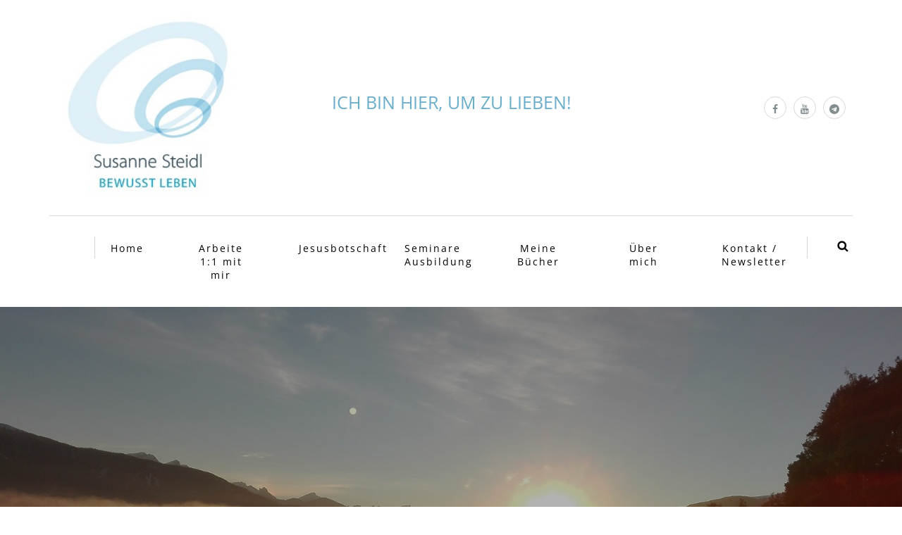

--- FILE ---
content_type: text/html; charset=UTF-8
request_url: https://www.susanne-steidl.com/meine-angebote-fuer-dich/
body_size: 15801
content:
<!DOCTYPE html>
<html lang="de">
<head>
<meta name="viewport" content="width=device-width, initial-scale=1.0, maximum-scale=1.0, user-scalable=no" />
<meta charset="UTF-8" />
<meta name="viewport" content="width=device-width" />
<link rel="profile" href="http://gmpg.org/xfn/11" />
<link rel="pingback" href="https://www.susanne-steidl.com/wordpress/xmlrpc.php" />
<meta name="google-site-verification" content="mwgRDD19CH6TYammhqntE1O6wHOwmH8kBjTfJVPWqeA" />
<meta name="facebook-domain-verification" content="pqcdyc4io7dl1f0nt3jip5v2p6bh7k" />
<script>!function(e,c){e[c]=e[c]+(e[c]&&" ")+"quform-js"}(document.documentElement,"className");</script><title>Angebote für dich &#x2d; Susanne Steidl</title>
	<style>img:is([sizes="auto" i], [sizes^="auto," i]) { contain-intrinsic-size: 3000px 1500px }</style>
	
<!-- The SEO Framework von Sybre Waaijer -->
<meta name="robots" content="max-snippet:-1,max-image-preview:large,max-video-preview:-1" />
<link rel="canonical" href="https://www.susanne-steidl.com/meine-angebote-fuer-dich/" />
<meta name="description" content="In meinen Beratungen ist es mir wichtig, dich auf individuelle Art und Weise zu begleiten. Dazu lasse ich mich ganz auf dich und dein Thema ein." />
<meta property="og:type" content="website" />
<meta property="og:locale" content="de_DE" />
<meta property="og:site_name" content="Susanne Steidl" />
<meta property="og:title" content="Angebote für dich" />
<meta property="og:description" content="In meinen Beratungen ist es mir wichtig, dich auf individuelle Art und Weise zu begleiten. Dazu lasse ich mich ganz auf dich und dein Thema ein. Intuitiv nehme ich Bilder&#8230;" />
<meta property="og:url" content="https://www.susanne-steidl.com/meine-angebote-fuer-dich/" />
<meta property="og:image" content="https://www.susanne-steidl.com/wordpress/wp-content/uploads/2017/06/Steidl_susanne_logo.jpg" />
<meta property="og:image:width" content="240" />
<meta property="og:image:height" content="254" />
<meta name="twitter:card" content="summary_large_image" />
<meta name="twitter:title" content="Angebote für dich" />
<meta name="twitter:description" content="In meinen Beratungen ist es mir wichtig, dich auf individuelle Art und Weise zu begleiten. Dazu lasse ich mich ganz auf dich und dein Thema ein. Intuitiv nehme ich Bilder&#8230;" />
<meta name="twitter:image" content="https://www.susanne-steidl.com/wordpress/wp-content/uploads/2017/06/Steidl_susanne_logo.jpg" />
<script type="application/ld+json">{"@context":"https://schema.org","@graph":[{"@type":"WebSite","@id":"https://www.susanne-steidl.com/#/schema/WebSite","url":"https://www.susanne-steidl.com/","name":"Susanne Steidl","description":"BEWUSST LEBEN","inLanguage":"de","potentialAction":{"@type":"SearchAction","target":{"@type":"EntryPoint","urlTemplate":"https://www.susanne-steidl.com/search/{search_term_string}/"},"query-input":"required name=search_term_string"},"publisher":{"@type":"Organization","@id":"https://www.susanne-steidl.com/#/schema/Organization","name":"Susanne Steidl","url":"https://www.susanne-steidl.com/"}},{"@type":"WebPage","@id":"https://www.susanne-steidl.com/meine-angebote-fuer-dich/","url":"https://www.susanne-steidl.com/meine-angebote-fuer-dich/","name":"Angebote für dich &#x2d; Susanne Steidl","description":"In meinen Beratungen ist es mir wichtig, dich auf individuelle Art und Weise zu begleiten. Dazu lasse ich mich ganz auf dich und dein Thema ein.","inLanguage":"de","isPartOf":{"@id":"https://www.susanne-steidl.com/#/schema/WebSite"},"breadcrumb":{"@type":"BreadcrumbList","@id":"https://www.susanne-steidl.com/#/schema/BreadcrumbList","itemListElement":[{"@type":"ListItem","position":1,"item":"https://www.susanne-steidl.com/","name":"Susanne Steidl"},{"@type":"ListItem","position":2,"name":"Angebote für dich"}]},"potentialAction":{"@type":"ReadAction","target":"https://www.susanne-steidl.com/meine-angebote-fuer-dich/"}}]}</script>
<!-- / The SEO Framework von Sybre Waaijer | 21.49ms meta | 10.09ms boot -->

<link rel='dns-prefetch' href='//www.youtube.com' />
<link rel='dns-prefetch' href='//fonts.googleapis.com' />
<link rel='dns-prefetch' href='//www.googletagmanager.com' />
<link rel="alternate" type="application/rss+xml" title="Susanne Steidl &raquo; Feed" href="https://www.susanne-steidl.com/feed/" />
<link rel="alternate" type="application/rss+xml" title="Susanne Steidl &raquo; Kommentar-Feed" href="https://www.susanne-steidl.com/comments/feed/" />
<script type="text/javascript">
/* <![CDATA[ */
window._wpemojiSettings = {"baseUrl":"https:\/\/s.w.org\/images\/core\/emoji\/16.0.1\/72x72\/","ext":".png","svgUrl":"https:\/\/s.w.org\/images\/core\/emoji\/16.0.1\/svg\/","svgExt":".svg","source":{"concatemoji":"https:\/\/www.susanne-steidl.com\/wordpress\/wp-includes\/js\/wp-emoji-release.min.js?ver=6.8.2"}};
/*! This file is auto-generated */
!function(s,n){var o,i,e;function c(e){try{var t={supportTests:e,timestamp:(new Date).valueOf()};sessionStorage.setItem(o,JSON.stringify(t))}catch(e){}}function p(e,t,n){e.clearRect(0,0,e.canvas.width,e.canvas.height),e.fillText(t,0,0);var t=new Uint32Array(e.getImageData(0,0,e.canvas.width,e.canvas.height).data),a=(e.clearRect(0,0,e.canvas.width,e.canvas.height),e.fillText(n,0,0),new Uint32Array(e.getImageData(0,0,e.canvas.width,e.canvas.height).data));return t.every(function(e,t){return e===a[t]})}function u(e,t){e.clearRect(0,0,e.canvas.width,e.canvas.height),e.fillText(t,0,0);for(var n=e.getImageData(16,16,1,1),a=0;a<n.data.length;a++)if(0!==n.data[a])return!1;return!0}function f(e,t,n,a){switch(t){case"flag":return n(e,"\ud83c\udff3\ufe0f\u200d\u26a7\ufe0f","\ud83c\udff3\ufe0f\u200b\u26a7\ufe0f")?!1:!n(e,"\ud83c\udde8\ud83c\uddf6","\ud83c\udde8\u200b\ud83c\uddf6")&&!n(e,"\ud83c\udff4\udb40\udc67\udb40\udc62\udb40\udc65\udb40\udc6e\udb40\udc67\udb40\udc7f","\ud83c\udff4\u200b\udb40\udc67\u200b\udb40\udc62\u200b\udb40\udc65\u200b\udb40\udc6e\u200b\udb40\udc67\u200b\udb40\udc7f");case"emoji":return!a(e,"\ud83e\udedf")}return!1}function g(e,t,n,a){var r="undefined"!=typeof WorkerGlobalScope&&self instanceof WorkerGlobalScope?new OffscreenCanvas(300,150):s.createElement("canvas"),o=r.getContext("2d",{willReadFrequently:!0}),i=(o.textBaseline="top",o.font="600 32px Arial",{});return e.forEach(function(e){i[e]=t(o,e,n,a)}),i}function t(e){var t=s.createElement("script");t.src=e,t.defer=!0,s.head.appendChild(t)}"undefined"!=typeof Promise&&(o="wpEmojiSettingsSupports",i=["flag","emoji"],n.supports={everything:!0,everythingExceptFlag:!0},e=new Promise(function(e){s.addEventListener("DOMContentLoaded",e,{once:!0})}),new Promise(function(t){var n=function(){try{var e=JSON.parse(sessionStorage.getItem(o));if("object"==typeof e&&"number"==typeof e.timestamp&&(new Date).valueOf()<e.timestamp+604800&&"object"==typeof e.supportTests)return e.supportTests}catch(e){}return null}();if(!n){if("undefined"!=typeof Worker&&"undefined"!=typeof OffscreenCanvas&&"undefined"!=typeof URL&&URL.createObjectURL&&"undefined"!=typeof Blob)try{var e="postMessage("+g.toString()+"("+[JSON.stringify(i),f.toString(),p.toString(),u.toString()].join(",")+"));",a=new Blob([e],{type:"text/javascript"}),r=new Worker(URL.createObjectURL(a),{name:"wpTestEmojiSupports"});return void(r.onmessage=function(e){c(n=e.data),r.terminate(),t(n)})}catch(e){}c(n=g(i,f,p,u))}t(n)}).then(function(e){for(var t in e)n.supports[t]=e[t],n.supports.everything=n.supports.everything&&n.supports[t],"flag"!==t&&(n.supports.everythingExceptFlag=n.supports.everythingExceptFlag&&n.supports[t]);n.supports.everythingExceptFlag=n.supports.everythingExceptFlag&&!n.supports.flag,n.DOMReady=!1,n.readyCallback=function(){n.DOMReady=!0}}).then(function(){return e}).then(function(){var e;n.supports.everything||(n.readyCallback(),(e=n.source||{}).concatemoji?t(e.concatemoji):e.wpemoji&&e.twemoji&&(t(e.twemoji),t(e.wpemoji)))}))}((window,document),window._wpemojiSettings);
/* ]]> */
</script>
<link rel="stylesheet" href="https://www.susanne-steidl.com/wordpress/wp-content/plugins/premium-addons-for-elementor/assets/frontend/min-css/premium-addons.min.css?ver=4.11.15">
<style id='wp-emoji-styles-inline-css' type='text/css'>

	img.wp-smiley, img.emoji {
		display: inline !important;
		border: none !important;
		box-shadow: none !important;
		height: 1em !important;
		width: 1em !important;
		margin: 0 0.07em !important;
		vertical-align: -0.1em !important;
		background: none !important;
		padding: 0 !important;
	}
</style>
<link rel="stylesheet" href="https://www.susanne-steidl.com/wordpress/wp-includes/css/dist/block-library/style.min.css?ver=6.8.2">
<style id='classic-theme-styles-inline-css' type='text/css'>
/*! This file is auto-generated */
.wp-block-button__link{color:#fff;background-color:#32373c;border-radius:9999px;box-shadow:none;text-decoration:none;padding:calc(.667em + 2px) calc(1.333em + 2px);font-size:1.125em}.wp-block-file__button{background:#32373c;color:#fff;text-decoration:none}
</style>
<style id='esf-fb-halfwidth-style-inline-css' type='text/css'>
.wp-block-create-block-easy-social-feed-facebook-carousel{background-color:#21759b;color:#fff;padding:2px}

</style>
<style id='esf-fb-fullwidth-style-inline-css' type='text/css'>
.wp-block-create-block-easy-social-feed-facebook-carousel{background-color:#21759b;color:#fff;padding:2px}

</style>
<style id='esf-fb-thumbnail-style-inline-css' type='text/css'>
.wp-block-create-block-easy-social-feed-facebook-carousel{background-color:#21759b;color:#fff;padding:2px}

</style>
<link rel="stylesheet" href="https://www.susanne-steidl.com/wordpress/wp-content/plugins/youtube-video-player/admin/gutenberg/style.css?ver=6.8.2">
<style id='pdfemb-pdf-embedder-viewer-style-inline-css' type='text/css'>
.wp-block-pdfemb-pdf-embedder-viewer{max-width:none}

</style>
<style id='global-styles-inline-css' type='text/css'>
:root{--wp--preset--aspect-ratio--square: 1;--wp--preset--aspect-ratio--4-3: 4/3;--wp--preset--aspect-ratio--3-4: 3/4;--wp--preset--aspect-ratio--3-2: 3/2;--wp--preset--aspect-ratio--2-3: 2/3;--wp--preset--aspect-ratio--16-9: 16/9;--wp--preset--aspect-ratio--9-16: 9/16;--wp--preset--color--black: #000000;--wp--preset--color--cyan-bluish-gray: #abb8c3;--wp--preset--color--white: #ffffff;--wp--preset--color--pale-pink: #f78da7;--wp--preset--color--vivid-red: #cf2e2e;--wp--preset--color--luminous-vivid-orange: #ff6900;--wp--preset--color--luminous-vivid-amber: #fcb900;--wp--preset--color--light-green-cyan: #7bdcb5;--wp--preset--color--vivid-green-cyan: #00d084;--wp--preset--color--pale-cyan-blue: #8ed1fc;--wp--preset--color--vivid-cyan-blue: #0693e3;--wp--preset--color--vivid-purple: #9b51e0;--wp--preset--gradient--vivid-cyan-blue-to-vivid-purple: linear-gradient(135deg,rgba(6,147,227,1) 0%,rgb(155,81,224) 100%);--wp--preset--gradient--light-green-cyan-to-vivid-green-cyan: linear-gradient(135deg,rgb(122,220,180) 0%,rgb(0,208,130) 100%);--wp--preset--gradient--luminous-vivid-amber-to-luminous-vivid-orange: linear-gradient(135deg,rgba(252,185,0,1) 0%,rgba(255,105,0,1) 100%);--wp--preset--gradient--luminous-vivid-orange-to-vivid-red: linear-gradient(135deg,rgba(255,105,0,1) 0%,rgb(207,46,46) 100%);--wp--preset--gradient--very-light-gray-to-cyan-bluish-gray: linear-gradient(135deg,rgb(238,238,238) 0%,rgb(169,184,195) 100%);--wp--preset--gradient--cool-to-warm-spectrum: linear-gradient(135deg,rgb(74,234,220) 0%,rgb(151,120,209) 20%,rgb(207,42,186) 40%,rgb(238,44,130) 60%,rgb(251,105,98) 80%,rgb(254,248,76) 100%);--wp--preset--gradient--blush-light-purple: linear-gradient(135deg,rgb(255,206,236) 0%,rgb(152,150,240) 100%);--wp--preset--gradient--blush-bordeaux: linear-gradient(135deg,rgb(254,205,165) 0%,rgb(254,45,45) 50%,rgb(107,0,62) 100%);--wp--preset--gradient--luminous-dusk: linear-gradient(135deg,rgb(255,203,112) 0%,rgb(199,81,192) 50%,rgb(65,88,208) 100%);--wp--preset--gradient--pale-ocean: linear-gradient(135deg,rgb(255,245,203) 0%,rgb(182,227,212) 50%,rgb(51,167,181) 100%);--wp--preset--gradient--electric-grass: linear-gradient(135deg,rgb(202,248,128) 0%,rgb(113,206,126) 100%);--wp--preset--gradient--midnight: linear-gradient(135deg,rgb(2,3,129) 0%,rgb(40,116,252) 100%);--wp--preset--font-size--small: 13px;--wp--preset--font-size--medium: 20px;--wp--preset--font-size--large: 36px;--wp--preset--font-size--x-large: 42px;--wp--preset--spacing--20: 0.44rem;--wp--preset--spacing--30: 0.67rem;--wp--preset--spacing--40: 1rem;--wp--preset--spacing--50: 1.5rem;--wp--preset--spacing--60: 2.25rem;--wp--preset--spacing--70: 3.38rem;--wp--preset--spacing--80: 5.06rem;--wp--preset--shadow--natural: 6px 6px 9px rgba(0, 0, 0, 0.2);--wp--preset--shadow--deep: 12px 12px 50px rgba(0, 0, 0, 0.4);--wp--preset--shadow--sharp: 6px 6px 0px rgba(0, 0, 0, 0.2);--wp--preset--shadow--outlined: 6px 6px 0px -3px rgba(255, 255, 255, 1), 6px 6px rgba(0, 0, 0, 1);--wp--preset--shadow--crisp: 6px 6px 0px rgba(0, 0, 0, 1);}:where(.is-layout-flex){gap: 0.5em;}:where(.is-layout-grid){gap: 0.5em;}body .is-layout-flex{display: flex;}.is-layout-flex{flex-wrap: wrap;align-items: center;}.is-layout-flex > :is(*, div){margin: 0;}body .is-layout-grid{display: grid;}.is-layout-grid > :is(*, div){margin: 0;}:where(.wp-block-columns.is-layout-flex){gap: 2em;}:where(.wp-block-columns.is-layout-grid){gap: 2em;}:where(.wp-block-post-template.is-layout-flex){gap: 1.25em;}:where(.wp-block-post-template.is-layout-grid){gap: 1.25em;}.has-black-color{color: var(--wp--preset--color--black) !important;}.has-cyan-bluish-gray-color{color: var(--wp--preset--color--cyan-bluish-gray) !important;}.has-white-color{color: var(--wp--preset--color--white) !important;}.has-pale-pink-color{color: var(--wp--preset--color--pale-pink) !important;}.has-vivid-red-color{color: var(--wp--preset--color--vivid-red) !important;}.has-luminous-vivid-orange-color{color: var(--wp--preset--color--luminous-vivid-orange) !important;}.has-luminous-vivid-amber-color{color: var(--wp--preset--color--luminous-vivid-amber) !important;}.has-light-green-cyan-color{color: var(--wp--preset--color--light-green-cyan) !important;}.has-vivid-green-cyan-color{color: var(--wp--preset--color--vivid-green-cyan) !important;}.has-pale-cyan-blue-color{color: var(--wp--preset--color--pale-cyan-blue) !important;}.has-vivid-cyan-blue-color{color: var(--wp--preset--color--vivid-cyan-blue) !important;}.has-vivid-purple-color{color: var(--wp--preset--color--vivid-purple) !important;}.has-black-background-color{background-color: var(--wp--preset--color--black) !important;}.has-cyan-bluish-gray-background-color{background-color: var(--wp--preset--color--cyan-bluish-gray) !important;}.has-white-background-color{background-color: var(--wp--preset--color--white) !important;}.has-pale-pink-background-color{background-color: var(--wp--preset--color--pale-pink) !important;}.has-vivid-red-background-color{background-color: var(--wp--preset--color--vivid-red) !important;}.has-luminous-vivid-orange-background-color{background-color: var(--wp--preset--color--luminous-vivid-orange) !important;}.has-luminous-vivid-amber-background-color{background-color: var(--wp--preset--color--luminous-vivid-amber) !important;}.has-light-green-cyan-background-color{background-color: var(--wp--preset--color--light-green-cyan) !important;}.has-vivid-green-cyan-background-color{background-color: var(--wp--preset--color--vivid-green-cyan) !important;}.has-pale-cyan-blue-background-color{background-color: var(--wp--preset--color--pale-cyan-blue) !important;}.has-vivid-cyan-blue-background-color{background-color: var(--wp--preset--color--vivid-cyan-blue) !important;}.has-vivid-purple-background-color{background-color: var(--wp--preset--color--vivid-purple) !important;}.has-black-border-color{border-color: var(--wp--preset--color--black) !important;}.has-cyan-bluish-gray-border-color{border-color: var(--wp--preset--color--cyan-bluish-gray) !important;}.has-white-border-color{border-color: var(--wp--preset--color--white) !important;}.has-pale-pink-border-color{border-color: var(--wp--preset--color--pale-pink) !important;}.has-vivid-red-border-color{border-color: var(--wp--preset--color--vivid-red) !important;}.has-luminous-vivid-orange-border-color{border-color: var(--wp--preset--color--luminous-vivid-orange) !important;}.has-luminous-vivid-amber-border-color{border-color: var(--wp--preset--color--luminous-vivid-amber) !important;}.has-light-green-cyan-border-color{border-color: var(--wp--preset--color--light-green-cyan) !important;}.has-vivid-green-cyan-border-color{border-color: var(--wp--preset--color--vivid-green-cyan) !important;}.has-pale-cyan-blue-border-color{border-color: var(--wp--preset--color--pale-cyan-blue) !important;}.has-vivid-cyan-blue-border-color{border-color: var(--wp--preset--color--vivid-cyan-blue) !important;}.has-vivid-purple-border-color{border-color: var(--wp--preset--color--vivid-purple) !important;}.has-vivid-cyan-blue-to-vivid-purple-gradient-background{background: var(--wp--preset--gradient--vivid-cyan-blue-to-vivid-purple) !important;}.has-light-green-cyan-to-vivid-green-cyan-gradient-background{background: var(--wp--preset--gradient--light-green-cyan-to-vivid-green-cyan) !important;}.has-luminous-vivid-amber-to-luminous-vivid-orange-gradient-background{background: var(--wp--preset--gradient--luminous-vivid-amber-to-luminous-vivid-orange) !important;}.has-luminous-vivid-orange-to-vivid-red-gradient-background{background: var(--wp--preset--gradient--luminous-vivid-orange-to-vivid-red) !important;}.has-very-light-gray-to-cyan-bluish-gray-gradient-background{background: var(--wp--preset--gradient--very-light-gray-to-cyan-bluish-gray) !important;}.has-cool-to-warm-spectrum-gradient-background{background: var(--wp--preset--gradient--cool-to-warm-spectrum) !important;}.has-blush-light-purple-gradient-background{background: var(--wp--preset--gradient--blush-light-purple) !important;}.has-blush-bordeaux-gradient-background{background: var(--wp--preset--gradient--blush-bordeaux) !important;}.has-luminous-dusk-gradient-background{background: var(--wp--preset--gradient--luminous-dusk) !important;}.has-pale-ocean-gradient-background{background: var(--wp--preset--gradient--pale-ocean) !important;}.has-electric-grass-gradient-background{background: var(--wp--preset--gradient--electric-grass) !important;}.has-midnight-gradient-background{background: var(--wp--preset--gradient--midnight) !important;}.has-small-font-size{font-size: var(--wp--preset--font-size--small) !important;}.has-medium-font-size{font-size: var(--wp--preset--font-size--medium) !important;}.has-large-font-size{font-size: var(--wp--preset--font-size--large) !important;}.has-x-large-font-size{font-size: var(--wp--preset--font-size--x-large) !important;}
:where(.wp-block-post-template.is-layout-flex){gap: 1.25em;}:where(.wp-block-post-template.is-layout-grid){gap: 1.25em;}
:where(.wp-block-columns.is-layout-flex){gap: 2em;}:where(.wp-block-columns.is-layout-grid){gap: 2em;}
:root :where(.wp-block-pullquote){font-size: 1.5em;line-height: 1.6;}
</style>
<link rel="stylesheet" href="https://www.susanne-steidl.com/wordpress/wp-content/plugins/contact-form-7/includes/css/styles.css?ver=6.1.1">
<link rel="stylesheet" href="https://www.susanne-steidl.com/wordpress/wp-content/plugins/download-after-email/css/download.css?ver=1754564739">
<link rel="stylesheet" href="https://www.susanne-steidl.com/wordpress/wp-includes/css/dashicons.min.css?ver=6.8.2">
<style id='dashicons-inline-css' type='text/css'>
[data-font="Dashicons"]:before {font-family: 'Dashicons' !important;content: attr(data-icon) !important;speak: none !important;font-weight: normal !important;font-variant: normal !important;text-transform: none !important;line-height: 1 !important;font-style: normal !important;-webkit-font-smoothing: antialiased !important;-moz-osx-font-smoothing: grayscale !important;}
</style>
<link rel="stylesheet" href="https://www.susanne-steidl.com/wordpress/wp-content/plugins/download-after-email/css/all.css?ver=6.8.2">
<link rel="stylesheet" href="https://www.susanne-steidl.com/wordpress/wp-content/plugins/easy-facebook-likebox/frontend/assets/css/esf-custom-fonts.css?ver=6.8.2">
<link rel="stylesheet" href="https://www.susanne-steidl.com/wordpress/wp-content/plugins/easy-facebook-likebox/facebook/frontend/assets/css/esf-free-popup.css?ver=6.6.5">
<link rel="stylesheet" href="https://www.susanne-steidl.com/wordpress/wp-content/plugins/easy-facebook-likebox/facebook/frontend/assets/css/easy-facebook-likebox-frontend.css?ver=6.6.5">
<link rel="stylesheet" href="https://www.susanne-steidl.com/wordpress/wp-admin/admin-ajax.php?action=easy-facebook-likebox-customizer-style&#038;ver=6.6.5">
<link rel="stylesheet" href="https://www.susanne-steidl.com/wordpress/wp-content/plugins/responsive-lightbox/assets/swipebox/swipebox.min.css?ver=1.5.2">
<link rel="stylesheet" href="https://www.susanne-steidl.com/wordpress/wp-content/plugins/simple-full-screen-background-image/includes/fullscreen-image.css?ver=6.8.2">
<link rel="stylesheet" href="https://www.susanne-steidl.com/wordpress/wp-content/plugins/very-simple-event-list/css/vsel-style.min.css?ver=6.8.2">
<link rel="stylesheet" href="https://www.susanne-steidl.com/wordpress/wp-content/plugins/widget-options/assets/css/widget-options.css?ver=4.1.1">
<link rel="stylesheet" href="https://www.susanne-steidl.com/wordpress/wp-content/plugins/woocommerce/assets/css/woocommerce-layout.css?ver=9.9.5">
<link rel="stylesheet" href="https://www.susanne-steidl.com/wordpress/wp-content/plugins/woocommerce/assets/css/woocommerce-smallscreen.css?ver=9.9.5" media="only screen and (max-width: 768px)">
<link rel="stylesheet" href="https://www.susanne-steidl.com/wordpress/wp-content/plugins/woocommerce/assets/css/woocommerce.css?ver=9.9.5">
<style id='woocommerce-inline-inline-css' type='text/css'>
.woocommerce form .form-row .required { visibility: visible; }
</style>
<link rel="stylesheet" href="https://www.susanne-steidl.com/wordpress/wp-content/plugins/quform/cache/quform.css?ver=1757509669">
<link rel="stylesheet" href="https://www.susanne-steidl.com/wordpress/wp-content/plugins/woocommerce/assets/css/brands.css?ver=9.9.5">
<link rel="stylesheet" href="https://www.susanne-steidl.com/wordpress/wp-content/themes/himmelen/css/bootstrap.css?ver=6.8.2">
<link rel="stylesheet" href="//fonts.googleapis.com/css?family=Open+Sans%3A400%2C400italic%2C700%2C700italic%7COpen+Sans%3A400%2C400italic%2C700%2C700italic%7COpen+Sans%7C&#038;ver=1.0">
<link rel="stylesheet" href="https://www.susanne-steidl.com/wordpress/wp-content/themes/himmelen/js/owl-carousel/owl.carousel.css?ver=6.8.2">
<link rel="stylesheet" href="https://www.susanne-steidl.com/wordpress/wp-content/themes/himmelen/js/owl-carousel/owl.theme.css?ver=6.8.2">
<link rel="stylesheet" href="https://www.susanne-steidl.com/wordpress/wp-content/themes/himmelen/style.css?ver=1.0.1">
<link rel="stylesheet" href="https://www.susanne-steidl.com/wordpress/wp-content/themes/himmelen/responsive.css?ver=all">
<link rel="stylesheet" href="https://www.susanne-steidl.com/wordpress/wp-content/themes/himmelen/css/animations.css?ver=6.8.2">
<link rel="stylesheet" href="https://www.susanne-steidl.com/wordpress/wp-content/plugins/elementor/assets/lib/font-awesome/css/font-awesome.min.css?ver=4.7.0">
<style id='font-awesome-inline-css' type='text/css'>
[data-font="FontAwesome"]:before {font-family: 'FontAwesome' !important;content: attr(data-icon) !important;speak: none !important;font-weight: normal !important;font-variant: normal !important;text-transform: none !important;line-height: 1 !important;font-style: normal !important;-webkit-font-smoothing: antialiased !important;-moz-osx-font-smoothing: grayscale !important;}
</style>
<link rel="stylesheet" href="https://www.susanne-steidl.com/wordpress/wp-content/themes/himmelen/js/select2/select2.css?ver=6.8.2">
<link rel="stylesheet" href="https://www.susanne-steidl.com/wordpress/wp-content/themes/himmelen/css/offcanvasmenu.css?ver=6.8.2">
<link rel="stylesheet" href="https://www.susanne-steidl.com/wordpress/wp-content/themes/himmelen/css/nanoscroller.css?ver=6.8.2">
<link rel="stylesheet" href="https://www.susanne-steidl.com/wordpress/wp-content/plugins/elementor/assets/lib/swiper/v8/css/swiper.min.css?ver=8.4.5">
<link rel="stylesheet" href="https://www.susanne-steidl.com/wordpress/wp-includes/js/thickbox/thickbox.css?ver=6.8.2">
<link rel="stylesheet" href="https://www.susanne-steidl.com/wordpress/wp-content/plugins/easy-facebook-likebox/frontend/assets/css/esf-custom-fonts.css?ver=6.8.2">
<link rel="stylesheet" href="https://www.susanne-steidl.com/wordpress/wp-content/plugins/easy-facebook-likebox//instagram/frontend/assets/css/esf-insta-frontend.css?ver=6.8.2">
<link rel="stylesheet" href="https://www.susanne-steidl.com/wordpress/wp-admin/admin-ajax.php?action=esf-insta-customizer-style&#038;ver=6.8.2">
<link rel="stylesheet" href="//www.susanne-steidl.com/wordpress/wp-content/uploads/js_composer/custom.css?ver=8.5">
<link rel="stylesheet" href="https://www.susanne-steidl.com/wordpress/wp-content/uploads/style-cache-himmelen.css?ver=6.8.2">
<link rel="stylesheet" href="https://www.susanne-steidl.com/wordpress/wp-content/plugins/youtube-video-player/front_end/styles/baze_styles_youtube.css?ver=6.8.2">
<script type="text/javascript" src="https://www.susanne-steidl.com/wordpress/wp-includes/js/jquery/jquery.min.js?ver=3.7.1" id="jquery-core-js"></script>
<script type="text/javascript" src="https://www.susanne-steidl.com/wordpress/wp-includes/js/jquery/jquery-migrate.min.js?ver=3.4.1" id="jquery-migrate-js"></script>
<script type="text/javascript" src="https://www.susanne-steidl.com/wordpress/wp-content/plugins/easy-facebook-likebox/facebook/frontend/assets/js/esf-free-popup.min.js?ver=6.6.5" id="easy-facebook-likebox-popup-script-js"></script>
<script type="text/javascript" id="easy-facebook-likebox-public-script-js-extra">
/* <![CDATA[ */
var public_ajax = {"ajax_url":"https:\/\/www.susanne-steidl.com\/wordpress\/wp-admin\/admin-ajax.php","efbl_is_fb_pro":""};
/* ]]> */
</script>
<script type="text/javascript" src="https://www.susanne-steidl.com/wordpress/wp-content/plugins/easy-facebook-likebox/facebook/frontend/assets/js/public.js?ver=6.6.5" id="easy-facebook-likebox-public-script-js"></script>
<script type="text/javascript" src="https://www.susanne-steidl.com/wordpress/wp-content/plugins/responsive-lightbox/assets/swipebox/jquery.swipebox.min.js?ver=1.5.2" id="responsive-lightbox-swipebox-js"></script>
<script type="text/javascript" src="https://www.susanne-steidl.com/wordpress/wp-includes/js/underscore.min.js?ver=1.13.7" id="underscore-js"></script>
<script type="text/javascript" src="https://www.susanne-steidl.com/wordpress/wp-content/plugins/responsive-lightbox/assets/infinitescroll/infinite-scroll.pkgd.min.js?ver=4.0.1" id="responsive-lightbox-infinite-scroll-js"></script>
<script type="text/javascript" id="responsive-lightbox-js-before">
/* <![CDATA[ */
var rlArgs = {"script":"swipebox","selector":"lightbox","customEvents":"","activeGalleries":true,"animation":true,"hideCloseButtonOnMobile":false,"removeBarsOnMobile":false,"hideBars":true,"hideBarsDelay":5000,"videoMaxWidth":1080,"useSVG":true,"loopAtEnd":false,"woocommerce_gallery":false,"ajaxurl":"https:\/\/www.susanne-steidl.com\/wordpress\/wp-admin\/admin-ajax.php","nonce":"4240041a95","preview":false,"postId":2706,"scriptExtension":false};
/* ]]> */
</script>
<script type="text/javascript" src="https://www.susanne-steidl.com/wordpress/wp-content/plugins/responsive-lightbox/js/front.js?ver=2.5.2" id="responsive-lightbox-js"></script>
<script type="text/javascript" src="https://www.susanne-steidl.com/wordpress/wp-content/plugins/woocommerce/assets/js/jquery-blockui/jquery.blockUI.min.js?ver=2.7.0-wc.9.9.5" id="jquery-blockui-js" data-wp-strategy="defer"></script>
<script type="text/javascript" id="wc-add-to-cart-js-extra">
/* <![CDATA[ */
var wc_add_to_cart_params = {"ajax_url":"\/wordpress\/wp-admin\/admin-ajax.php","wc_ajax_url":"\/?wc-ajax=%%endpoint%%","i18n_view_cart":"Warenkorb anzeigen","cart_url":"https:\/\/www.susanne-steidl.com\/warenkorb\/","is_cart":"","cart_redirect_after_add":"no"};
/* ]]> */
</script>
<script type="text/javascript" src="https://www.susanne-steidl.com/wordpress/wp-content/plugins/woocommerce/assets/js/frontend/add-to-cart.min.js?ver=9.9.5" id="wc-add-to-cart-js" data-wp-strategy="defer"></script>
<script type="text/javascript" src="https://www.susanne-steidl.com/wordpress/wp-content/plugins/woocommerce/assets/js/js-cookie/js.cookie.min.js?ver=2.1.4-wc.9.9.5" id="js-cookie-js" defer="defer" data-wp-strategy="defer"></script>
<script type="text/javascript" id="woocommerce-js-extra">
/* <![CDATA[ */
var woocommerce_params = {"ajax_url":"\/wordpress\/wp-admin\/admin-ajax.php","wc_ajax_url":"\/?wc-ajax=%%endpoint%%","i18n_password_show":"Passwort anzeigen","i18n_password_hide":"Passwort verbergen"};
/* ]]> */
</script>
<script type="text/javascript" src="https://www.susanne-steidl.com/wordpress/wp-content/plugins/woocommerce/assets/js/frontend/woocommerce.min.js?ver=9.9.5" id="woocommerce-js" defer="defer" data-wp-strategy="defer"></script>
<script type="text/javascript" src="https://www.susanne-steidl.com/wordpress/wp-content/plugins/js_composer/assets/js/vendors/woocommerce-add-to-cart.js?ver=8.5" id="vc_woocommerce-add-to-cart-js-js"></script>
<script type="text/javascript" src="https://www.susanne-steidl.com/wordpress/wp-content/plugins/wp-retina-2x/app/picturefill.min.js?ver=1754564081" id="wr2x-picturefill-js-js"></script>
<script type="text/javascript" src="https://www.susanne-steidl.com/wordpress/wp-content/plugins/easy-facebook-likebox/frontend/assets/js/imagesloaded.pkgd.min.js?ver=6.8.2" id="imagesloaded.pkgd.min-js"></script>
<script type="text/javascript" id="esf-insta-public-js-extra">
/* <![CDATA[ */
var esf_insta = {"ajax_url":"https:\/\/www.susanne-steidl.com\/wordpress\/wp-admin\/admin-ajax.php","version":"free","nonce":"6e84f21247"};
/* ]]> */
</script>
<script type="text/javascript" src="https://www.susanne-steidl.com/wordpress/wp-content/plugins/easy-facebook-likebox//instagram/frontend/assets/js/esf-insta-public.js?ver=1" id="esf-insta-public-js"></script>
<script type="text/javascript" src="https://www.susanne-steidl.com/wordpress/wp-content/uploads/js-cache-himmelen.js?ver=6.8.2" id="js-cache-himmelen-js"></script>
<script type="text/javascript" src="https://www.susanne-steidl.com/wordpress/wp-content/plugins/youtube-video-player/front_end/scripts/youtube_embed_front_end.js?ver=6.8.2" id="youtube_front_end_api_js-js"></script>
<script type="text/javascript" src="https://www.youtube.com/iframe_api?ver=6.8.2" id="youtube_api_js-js"></script>
<script></script><link rel="https://api.w.org/" href="https://www.susanne-steidl.com/wp-json/" /><link rel="alternate" title="JSON" type="application/json" href="https://www.susanne-steidl.com/wp-json/wp/v2/pages/2706" /><link rel="EditURI" type="application/rsd+xml" title="RSD" href="https://www.susanne-steidl.com/wordpress/xmlrpc.php?rsd" />
<link rel="alternate" title="oEmbed (JSON)" type="application/json+oembed" href="https://www.susanne-steidl.com/wp-json/oembed/1.0/embed?url=https%3A%2F%2Fwww.susanne-steidl.com%2Fmeine-angebote-fuer-dich%2F" />
<link rel="alternate" title="oEmbed (XML)" type="text/xml+oembed" href="https://www.susanne-steidl.com/wp-json/oembed/1.0/embed?url=https%3A%2F%2Fwww.susanne-steidl.com%2Fmeine-angebote-fuer-dich%2F&#038;format=xml" />
<style>
		#category-posts-2-internal ul {padding: 0;}
#category-posts-2-internal .cat-post-item img {max-width: initial; max-height: initial; margin: initial;}
#category-posts-2-internal .cat-post-author {margin-bottom: 0;}
#category-posts-2-internal .cat-post-thumbnail {margin: 5px 10px 5px 0;}
#category-posts-2-internal .cat-post-item:before {content: ""; clear: both;}
#category-posts-2-internal .cat-post-excerpt-more {display: inline-block;}
#category-posts-2-internal .cat-post-item {list-style: none; margin: 3px 0 10px; padding: 3px 0;}
#category-posts-2-internal .cat-post-current .cat-post-title {font-weight: bold; text-transform: uppercase;}
#category-posts-2-internal [class*=cat-post-tax] {font-size: 0.85em;}
#category-posts-2-internal [class*=cat-post-tax] * {display:inline-block;}
#category-posts-2-internal .cat-post-item a:after {content: ""; display: table;	clear: both;}
#category-posts-2-internal .cat-post-item .cat-post-title {overflow: hidden;text-overflow: ellipsis;white-space: initial;display: -webkit-box;-webkit-line-clamp: 2;-webkit-box-orient: vertical;padding-bottom: 0 !important;}
#category-posts-2-internal .cat-post-item a:after {content: ""; clear: both;}
#category-posts-2-internal .cat-post-thumbnail {display:block; float:left; margin:5px 10px 5px 0;}
#category-posts-2-internal .cat-post-crop {overflow:hidden;display:block;}
#category-posts-2-internal p {margin:5px 0 0 0}
#category-posts-2-internal li > div {margin:5px 0 0 0; clear:both;}
#category-posts-2-internal .dashicons {vertical-align:middle;}
</style>
		<meta name="generator" content="Site Kit by Google 1.158.0" />			<link rel="preload" href="https://www.susanne-steidl.com/wordpress/wp-content/plugins/hustle/assets/hustle-ui/fonts/hustle-icons-font.woff2" as="font" type="font/woff2" crossorigin>
			<noscript><style>.woocommerce-product-gallery{ opacity: 1 !important; }</style></noscript>
	<meta name="google-site-verification" content="sWGyE1RtUkawV4svSH7TS1DLoM-7aep4hASYBztmi4I"><meta name="generator" content="Elementor 3.31.1; features: additional_custom_breakpoints, e_element_cache; settings: css_print_method-internal, google_font-enabled, font_display-auto">
			<style>
				.e-con.e-parent:nth-of-type(n+4):not(.e-lazyloaded):not(.e-no-lazyload),
				.e-con.e-parent:nth-of-type(n+4):not(.e-lazyloaded):not(.e-no-lazyload) * {
					background-image: none !important;
				}
				@media screen and (max-height: 1024px) {
					.e-con.e-parent:nth-of-type(n+3):not(.e-lazyloaded):not(.e-no-lazyload),
					.e-con.e-parent:nth-of-type(n+3):not(.e-lazyloaded):not(.e-no-lazyload) * {
						background-image: none !important;
					}
				}
				@media screen and (max-height: 640px) {
					.e-con.e-parent:nth-of-type(n+2):not(.e-lazyloaded):not(.e-no-lazyload),
					.e-con.e-parent:nth-of-type(n+2):not(.e-lazyloaded):not(.e-no-lazyload) * {
						background-image: none !important;
					}
				}
			</style>
			<meta name="generator" content="Powered by WPBakery Page Builder - drag and drop page builder for WordPress."/>
<!-- Meta Pixel Code -->
<script>
!function(f,b,e,v,n,t,s)
{if(f.fbq)return;n=f.fbq=function(){n.callMethod?
n.callMethod.apply(n,arguments):n.queue.push(arguments)};
if(!f._fbq)f._fbq=n;n.push=n;n.loaded=!0;n.version='2.0';
n.queue=[];t=b.createElement(e);t.async=!0;
t.src=v;s=b.getElementsByTagName(e)[0];
s.parentNode.insertBefore(t,s)}(window, document,'script',
'https://connect.facebook.net/en_US/fbevents.js');
fbq('init', '957081791457406');
fbq('track', 'PageView');
</script>
<noscript><img height="1" width="1" style="display:none"
src=https://www.facebook.com/tr?id=957081791457406&ev=PageView&noscript=1
/></noscript>
<!-- End Meta Pixel Code -->		<style type="text/css" id="wp-custom-css">
			p {
	font-size: 18px;
	font-family: 'Calibri';
}

h4 {
	font-size: 24px;
}

.navbar .nav > li {
	max-width: 150px;
	font-family: 'Calibri';
}

.navbar .nav > li > a {
	font-size: 14px;
}

.woocommerce form .form-row input.input-text, .woocommerce form .form-row textarea {
	border: 1px solid lightblue;
	border-radius: 15px;
}

.widget_wysija .wysija-checkbox-label {
	font-size: 12px;
	line-height: 14px;
}

body {
	font-family: 'Calibri';
}

.woocommerce .quantity .qty {
	margin-top: 20px;
}

.woocommerce div.product form.cart .button {
	margin-top: 20px;
}

.related.products {
	display: none;
}

.woocommerce a.button {
	background-color: #6AADCB;
	color: #fff;
	font-size: 20px;
}

.product_meta {
	display: none;
}

.navigation-paging.navigation-post a {
	font-size: 22px;
	border: 1px solid 
}

@media only screen and (max-width: 768px) {
  .container-fluid.container-page-item-title {
    background-size: cover;
		background-position: center 80%;
		background-repeat: no-repeat;
		padding: 0;
  }
}

@media only screen and (max-width: 768px) {
  .container-fluid.container-page-item-title.with-bg .page-item-title-single {  
padding: 80px;
  }
}

@media only screen and (max-width: 768px) {
  .sidebar {  
margin-left: 20px;
		display:none;
  }
}

.vc_gitem-zone {
    position: relative;
    background-repeat: no-repeat;
    background-position: 50% 50%;
    background-size: contain;
    background-clip: border-box;
    box-sizing: border-box;
    overflow: hidden;
}



.container-fluid.container-page-item-title.with-bg .page-item-title-single {
    padding: 240px 0;
    margin: 0;
}

.woocommerce div.product div.images .woocommerce-product-gallery__trigger {
    display: none;
}

.woocommerce div.product .woocommerce-tabs ul.tabs li.active {

    display: none;
}

.hustle-ui.module_id_2 .hustle-form .hustle-form-fields .hustle-button {
    width: 100%;
    background-color: #bc953f !important;
	border: 1px solid #bc953f !important;
}

.hustle-ui.module_id_2 .hustle-layout .hustle-layout-body {
    background-color: #ffeee0 !important;
}

.hustle-ui.module_id_6 .hustle-layout .hustle-image {
    background-color: #ffeee0 !important;
}
.hustle-ui.module_id_6 .hustle-layout .hustle-layout-content {
    background-color: #ffeee0 !important;
}

.hustle-ui.module_id_6 .hustle-field .hustle-input {
    background-color: #ffeee0 !important;
}

.hustle-ui.module_id_2 .hustle-layout .hustle-image {
    background-color: #ffeee0 !important;
}

.hustle-ui.module_id_2 .hustle-form .hustle-form-fields {
    display: block;
    background-color: #ffeee0 !important;
}
.hustle-ui.module_id_5 .hustle-form .hustle-form-fields {
    display: block;
    background-color: #ffeee0 !important;
}

}
.hustle-ui.module_id_5 .hustle-layout .hustle-image {
    background-color: #ffeee0 !important;
}

.hustle-ui:not(.hustle-size--small).module_id_5 .hustle-layout .hustle-layout-content {
        background-color: #ffeee0 !important;
    }
}

.hustle-field .hustle-input {
 background-color: #ffeee0 !important;
    }

.hustle-ui.module_id_5 .hustle-form button.hustle-button-submit {

    background-color: #bc953f !important;
}

.hustle-ui:not(.hustle-size--small).module_id_5 .hustle-layout .hustle-image {
        background-color: #ffeee0;
    }

.vc_btn3.vc_btn3-color-juicy-pink, .vc_btn3.vc_btn3-color-juicy-pink.vc_btn3-style-flat {
    color: #fff;
    background-color: #6AADCB;
}

.hustle-ui.module_id_3 .hustle-form button.hustle-button-submit {
    padding: 9px 10px 9px 10px;
    border-width: 2px 2px 2px 2px;
    border-style: solid;
    border-color: #bc953f;
    border-radius: 0px 0px 0px 0px;
    background-color: #bc953f;
    -moz-box-shadow: 0px 0px 0px 0px rgba(0,0,0,0);
    -webkit-box-shadow: 0px 0px 0px 0px rgba(0,0,0,0);
    box-shadow: 0px 0px 0px 0px rgba(0,0,0,0);
    color: #FFFFFF;
    font: 700 14px/22px Roboto;
    font-style: normal;
    letter-spacing: 0.5px;
    text-transform: none;
    text-decoration: none;
}

.hustle-ui.module_id_4 .hustle-form button.hustle-button-submit {
    padding: 9px 10px 9px 10px;
    border-width: 2px 2px 2px 2px;
    border-style: solid;
    border-color: #bc953f !important;
    border-radius: 0px 0px 0px 0px;
    background-color: #bc953f !important;
    -moz-box-shadow: 0px 0px 0px 0px rgba(0,0,0,0);
    -webkit-box-shadow: 0px 0px 0px 0px rgba(0,0,0,0);
    box-shadow: 0px 0px 0px 0px rgba(0,0,0,0);
    color: #FFFFFF;
    font: 700 14px/22px Roboto;
    font-style: normal;
    letter-spacing: 0.5px;
    text-transform: none;
    text-decoration: none;
}

.hustle-ui.module_id_6 .hustle-form button.hustle-button-submit {
    padding: 9px 10px 9px 10px;
    border-width: 2px 2px 2px 2px;
    border-style: solid;
    border-color: #bc953f !important;
    border-radius: 0px 0px 0px 0px;
    background-color: #bc953f !important;
    -moz-box-shadow: 0px 0px 0px 0px rgba(0, 0, 0, 0);
    -webkit-box-shadow: 0px 0px 0px 0px rgba(0, 0, 0, 0);
    box-shadow: 0px 0px 0px 0px rgba(0, 0, 0, 0);
    color: #FFFFFF;
    font: 700 14px / 22px Roboto;
    font-style: normal;
    letter-spacing: 0.5px;
    text-transform: none;
    text-decoration: none;
}

.page-item-title-single .post-date {
	display: none;
}
.page-item-title-single .post-categories {
	display: none;
}
.page-item-title-single h1 {

    margin: 50px;
}

    .elementor-column.elementor-col-50, .elementor-column[data-col="50"] {
        width: 100%;
    }

.woocommerce span.onsale {
    border-radius: 3px;
    display: none;
}


.blog-post .entry-content h2 {
	display: none;
}

/* Grid auf den richtigen Container anwenden */
.elementor-9165 .elementor-element.elementor-element-4061127 .premium-blog-wrap {
    display: grid !important;
    gap: 20px !important;
    grid-template-columns: repeat(3, 1fr) !important; /* Standard Desktop: 3 Spalten */
}

/* Blog-Items auf 100% der Grid-Spalte setzen */
.elementor-9165 .elementor-element.elementor-element-4061127 .premium-blog-wrap .premium-blog-post {
    width: 100% !important;
}

/* Tablet: 2 Spalten */
@media (max-width: 1024px) {
    .elementor-9165 .elementor-element.elementor-element-4061127 .premium-blog-wrap {
        grid-template-columns: repeat(2, 1fr) !important;
    }
}

/* Handy: 1 Spalte */
@media (max-width: 767px) {
    .elementor-9165 .elementor-element.elementor-element-4061127 .premium-blog-wrap {
        grid-template-columns: 1fr !important;
    }
}

.premium-blog-post-link {
	display: none;
}
.elementor-9165 .elementor-element.elementor-element-4061127 .premium-blog-content-wrapper {
	padding: 10px !important;;
}

.elementor-9165 .elementor-element.elementor-element-09aeb50 .premium-blog-thumbnail-container img {
    height: 360px;
    object-fit: contain;
}

		</style>
		<noscript><style> .wpb_animate_when_almost_visible { opacity: 1; }</style></noscript></head>
<body class="wp-singular page-template-default page page-id-2706 wp-theme-himmelen theme-himmelen woocommerce-no-js blog-style-1 blog-slider-disable wpb-js-composer js-comp-ver-8.5 vc_responsive elementor-default elementor-kit-9164">



<header>
<div class="container header-logo-left">
  <div class="row">
    <div class="col-md-12">

      <div class="header-left">
            <div class="logo">
        <a class="logo-link" href="https://www.susanne-steidl.com"><img src="https://www.susanne-steidl.com/wordpress/wp-content/uploads/2017/06/Steidl_susanne_logo.jpg" alt="Susanne Steidl"></a>
        <div class="header-blog-info"></div>    </div>
      </div>

      <div class="header-center">
        <div class="header-promo-content"><h2 style="text-align: center;"><span style="color: #549be3;"><span style="color: #6aadcb;">ICH BIN HIER, UM ZU LIEBEN!</span></span></h2></div>      </div>

      <div class="header-right">
        <div class="social-icons-wrapper"><a href="https://www.facebook.com/Susanne-Steidl-150701298323594/?fref=nf" target="_blank" class="a-facebook"><i class="fa fa-facebook"></i></a><a href="https://www.youtube.com/channel/UCTNk9zuzxP1G57FJUeuEjng" target="_blank" class="a-youtube"><i class="fa fa-youtube"></i></a><a href="https://t.me/+JwI5arikMkM4Yjc8" target="_blank" class="a-telegram"><i class="fa fa-telegram"></i></a></div>      </div>
    </div>
  </div>

</div>

            <div class="mainmenu-belowheader mainmenu-none mainmenu-normalfont mainmenu-downarrow menu-center clearfix">

            <div id="navbar" class="navbar navbar-default clearfix">

                <div class="navbar-inner">
                    <div class="container">

                        <div class="navbar-toggle" data-toggle="collapse" data-target=".collapse">
                            Menu                        </div>
                        <div class="navbar-left-wrapper">
                                                        <ul class="header-nav">
                                                            </ul>
                        </div>
                        <div class="navbar-center-wrapper">
                            <div class="navbar-collapse collapse"><ul id="menu-menue-neu-1" class="nav"><li id="menu-item-10386" class=" menu-item menu-item-type-post_type menu-item-object-page menu-item-home"><a href="https://www.susanne-steidl.com/">Home</a></li>
<li id="menu-item-2602" class=" menu-item menu-item-type-post_type menu-item-object-page"><a href="https://www.susanne-steidl.com/1zu1-coaching/">Arbeite 1:1 mit mir</a></li>
<li id="menu-item-2713" class=" menu-item menu-item-type-post_type menu-item-object-page"><a href="https://www.susanne-steidl.com/jesusbotschaften/">Jesusbotschaft</a></li>
<li id="menu-item-2604" class=" menu-item menu-item-type-post_type menu-item-object-page"><a href="https://www.susanne-steidl.com/termine-2/">Seminare Ausbildung</a></li>
<li id="menu-item-7149" class=" menu-item menu-item-type-post_type menu-item-object-page"><a href="https://www.susanne-steidl.com/buecher/">Meine Bücher</a></li>
<li id="menu-item-2715" class=" menu-item menu-item-type-post_type menu-item-object-page"><a href="https://www.susanne-steidl.com/uber-mich/">Über mich</a></li>
<li id="menu-item-2716" class=" menu-item menu-item-type-post_type menu-item-object-page"><a href="https://www.susanne-steidl.com/kontakt/">Kontakt / Newsletter</a></li>
</ul></div>                        </div>
                        <div class="navbar-right-wrapper">
                            <div class="search-bar-header">
                                	<form method="get" id="searchform" class="searchform" action="https://www.susanne-steidl.com/">
		<input type="search" class="field" name="s" value="" id="s" placeholder="Type keyword(s) here and hit Enter &hellip;" />
		<input type="submit" class="submit btn" id="searchsubmit" value="Search" />
	</form>
                                <div class="search-bar-header-close-btn">×</div>
                            </div>
                        </div>
                    </div>
                </div>

            </div>

        </div>
    
</header>


	
<div class="content-block ">
    <div class="container-fluid container-page-item-title with-bg" data-style="background-image: url(http://www.susanne-steidl.com/wordpress/wp-content/uploads/2013/08/Einzelberatung_klein.jpg);">
  <div class="row">
  <div class="col-md-12">
  <div class="page-item-title-single page-item-title-page">
      <h1>Angebote für dich</h1>
  </div>
  </div>
  </div>
  </div>
    <div class="page-container container">
    <div class="row">
            <div class="col-md-3 main-sidebar sidebar">
        <ul id="main-sidebar">
          <li id="himmelen-text-3" class="widget widget_himmelen_text">        <div class="himmelen-textwidget-wrapper ">
        <h2 class="widgettitle">Entdecke meine Onlinekurse!</h2>
            <div class="himmelen-textwidget" data-style="text-align: center;"><a href="https://kurse-susanne-steidl.com/onlinekurse/weibliche-weisheit/" target="_blank" rel="noopener"><img fetchpriority="high" class="aligncenter size-medium wp-image-8365" src="https://www.susanne-steidl.com/wordpress/wp-content/uploads/2025/03/Weibliche-Weisheit_Quer-1.jpg" alt="" width="300" height="169" /></a>

<a href="https://kurse-susanne-steidl.com/onlinekurse/chakra-energie-intensiv-online/" target="_blank" rel="noopener"><img class="aligncenter size-medium wp-image-8365" src="https://www.susanne-steidl.com/wordpress/wp-content/uploads/2024/03/Chakra-Intensiv-recht-1.jpeg" alt="" width="300" height="169" /></a>

<a href="https://kurse-susanne-steidl.com/onlinekurse/single-sein-ade/"><img loading="lazy" class="aligncenter size-medium wp-image-8084" alt="" width="300" height="169" srcset="https://www.susanne-steidl.com/wordpress/wp-content/uploads/2020/03/Single-ade_-Recheckig_Wie-1-300x169.jpg, https://www.susanne-steidl.com/wordpress/wp-content/uploads/2020/03/Single-ade_-Recheckig_Wie-1-300x169@2x.jpg 2x" /></a></div>
        </div>
        </li>
<li id="category-posts-2" class="widget cat-post-widget"><h2 class="widgettitle">Seminare</h2>
<ul id="category-posts-2-internal" class="category-posts-internal">
<li class='cat-post-item'><a class="cat-post-everything-is-link" href="https://www.susanne-steidl.com/deine-botschaft-fuer-2026/" title=""><div><span class="cat-post-title">DEINE LICHTBOTSCHAFT FÜR 2026</span></div></a></li><li class='cat-post-item'><a class="cat-post-everything-is-link" href="https://www.susanne-steidl.com/yoni-erwachen-retreat/" title=""><div><span class="cat-post-title">YONI AWAKENING</span></div></a></li><li class='cat-post-item'><a class="cat-post-everything-is-link" href="https://www.susanne-steidl.com/intuitive-energiearbeit-in-koeln/" title=""><div><span class="cat-post-title">Intuitive Energiearbeit in Köln</span></div></a></li><li class='cat-post-item'><a class="cat-post-everything-is-link" href="https://www.susanne-steidl.com/ahnentrauma/" title=""><div><span class="cat-post-title">AHNENTRAUMA &#8211; Heile die alten Wunden</span></div></a></li><li class='cat-post-item'><a class="cat-post-everything-is-link" href="https://www.susanne-steidl.com/dein-lemurischer-ursprung-reading/" title=""><div><span class="cat-post-title">Dein lemurischer Ursprung &#8211; Reading</span></div></a></li></ul>
</li>
<li id="text-5" class="widget widget_text">			<div class="textwidget"><a href="https://www.susanne-steidl.com/buecher/"><img loading="lazy" class="wp-image-4958 aligncenter" src="https://www.susanne-steidl.com/wordpress/wp-content/uploads/2024/09/Banner-Karten-und-Buch-1280x937-bei-300-dpi_Mai_2024.jpg" alt="seminarium" width="327" height="615" /></div>
		</li>
<li id="text-3" class="extendedwopts-hide extendedwopts-mobile widget widget_text"><h2 class="widgettitle">Mein Youtube Kanal</h2>
			<div class="textwidget"><a href=""><img loading="lazy" class="wp-image-4958 aligncenter" src="https://www.susanne-steidl.com/wordpress/wp-content/uploads/2022/04/Herunterladen.png" alt="seminarium" width="306" height="230" /></div>
		</li>
<li id="nav_menu-4" class="extendedwopts-hide extendedwopts-tablet extendedwopts-mobile widget widget_nav_menu"><h2 class="widgettitle">Meine Angebote</h2>
<div class="menu-sidebarmenue-container"><ul id="menu-sidebarmenue" class="menu"><li id="menu-item-2728" class="menu-item menu-item-type-post_type menu-item-object-page menu-item-2728"><a href="https://www.susanne-steidl.com/1zu1-coaching/">1zu1-coaching</a></li>
<li id="menu-item-2730" class="menu-item menu-item-type-post_type menu-item-object-page menu-item-2730"><a href="https://www.susanne-steidl.com/jesusbotschaften/">Jesusbotschaft</a></li>
<li id="menu-item-2729" class="menu-item menu-item-type-post_type menu-item-object-page menu-item-2729"><a href="https://www.susanne-steidl.com/ouro-verde/">Ouro Verde</a></li>
<li id="menu-item-10657" class="menu-item menu-item-type-post_type menu-item-object-page menu-item-10657"><a href="https://www.susanne-steidl.com/?page_id=10082">Natur Intuition Coaching</a></li>
<li id="menu-item-2617" class="menu-item menu-item-type-post_type menu-item-object-page menu-item-2617"><a href="https://www.susanne-steidl.com/anmeldeformular/">Ja, ich bin dabei!</a></li>
</ul></div></li>
<li id="tag_cloud-3" class="extendedwopts-hide extendedwopts-tablet extendedwopts-mobile widget widget_tag_cloud"><h2 class="widgettitle">Schlagwörter</h2>
<div class="tagcloud"><a href="https://www.susanne-steidl.com/tag/achtsamkeit/" class="tag-cloud-link tag-link-53 tag-link-position-1" style="font-size: 9.68674698795pt;" aria-label="Achtsamkeit (4 Einträge)">Achtsamkeit</a>
<a href="https://www.susanne-steidl.com/tag/ahnen/" class="tag-cloud-link tag-link-373 tag-link-position-2" style="font-size: 9.68674698795pt;" aria-label="Ahnen (4 Einträge)">Ahnen</a>
<a href="https://www.susanne-steidl.com/tag/alltag/" class="tag-cloud-link tag-link-39 tag-link-position-3" style="font-size: 8pt;" aria-label="Alltag (3 Einträge)">Alltag</a>
<a href="https://www.susanne-steidl.com/tag/angst/" class="tag-cloud-link tag-link-59 tag-link-position-4" style="font-size: 11.0361445783pt;" aria-label="Angst (5 Einträge)">Angst</a>
<a href="https://www.susanne-steidl.com/tag/atem/" class="tag-cloud-link tag-link-286 tag-link-position-5" style="font-size: 8pt;" aria-label="Atem (3 Einträge)">Atem</a>
<a href="https://www.susanne-steidl.com/tag/ausbildung/" class="tag-cloud-link tag-link-106 tag-link-position-6" style="font-size: 8pt;" aria-label="Ausbildung (3 Einträge)">Ausbildung</a>
<a href="https://www.susanne-steidl.com/tag/bewusstsein/" class="tag-cloud-link tag-link-71 tag-link-position-7" style="font-size: 13.0602409639pt;" aria-label="Bewusstsein (7 Einträge)">Bewusstsein</a>
<a href="https://www.susanne-steidl.com/tag/buch/" class="tag-cloud-link tag-link-194 tag-link-position-8" style="font-size: 8pt;" aria-label="Buch (3 Einträge)">Buch</a>
<a href="https://www.susanne-steidl.com/tag/chakra/" class="tag-cloud-link tag-link-192 tag-link-position-9" style="font-size: 17.2771084337pt;" aria-label="Chakra (13 Einträge)">Chakra</a>
<a href="https://www.susanne-steidl.com/tag/chakraenergie/" class="tag-cloud-link tag-link-287 tag-link-position-10" style="font-size: 8pt;" aria-label="Chakraenergie (3 Einträge)">Chakraenergie</a>
<a href="https://www.susanne-steidl.com/tag/corona/" class="tag-cloud-link tag-link-229 tag-link-position-11" style="font-size: 11.0361445783pt;" aria-label="Corona (5 Einträge)">Corona</a>
<a href="https://www.susanne-steidl.com/tag/energie/" class="tag-cloud-link tag-link-38 tag-link-position-12" style="font-size: 22pt;" aria-label="Energie (26 Einträge)">Energie</a>
<a href="https://www.susanne-steidl.com/tag/freude/" class="tag-cloud-link tag-link-136 tag-link-position-13" style="font-size: 8pt;" aria-label="Freude (3 Einträge)">Freude</a>
<a href="https://www.susanne-steidl.com/tag/fuehrung/" class="tag-cloud-link tag-link-125 tag-link-position-14" style="font-size: 11.0361445783pt;" aria-label="Führung (5 Einträge)">Führung</a>
<a href="https://www.susanne-steidl.com/tag/fuelle/" class="tag-cloud-link tag-link-74 tag-link-position-15" style="font-size: 9.68674698795pt;" aria-label="Fülle (4 Einträge)">Fülle</a>
<a href="https://www.susanne-steidl.com/tag/gefuehle/" class="tag-cloud-link tag-link-68 tag-link-position-16" style="font-size: 13.9036144578pt;" aria-label="Gefühle (8 Einträge)">Gefühle</a>
<a href="https://www.susanne-steidl.com/tag/heilung/" class="tag-cloud-link tag-link-85 tag-link-position-17" style="font-size: 12.2168674699pt;" aria-label="Heilung (6 Einträge)">Heilung</a>
<a href="https://www.susanne-steidl.com/tag/herz/" class="tag-cloud-link tag-link-117 tag-link-position-18" style="font-size: 11.0361445783pt;" aria-label="Herz (5 Einträge)">Herz</a>
<a href="https://www.susanne-steidl.com/tag/intuition/" class="tag-cloud-link tag-link-32 tag-link-position-19" style="font-size: 19.4698795181pt;" aria-label="Intuition (18 Einträge)">Intuition</a>
<a href="https://www.susanne-steidl.com/tag/kartenset/" class="tag-cloud-link tag-link-205 tag-link-position-20" style="font-size: 8pt;" aria-label="Kartenset (3 Einträge)">Kartenset</a>
<a href="https://www.susanne-steidl.com/tag/kopf/" class="tag-cloud-link tag-link-116 tag-link-position-21" style="font-size: 8pt;" aria-label="Kopf (3 Einträge)">Kopf</a>
<a href="https://www.susanne-steidl.com/tag/kraft/" class="tag-cloud-link tag-link-24 tag-link-position-22" style="font-size: 14.7469879518pt;" aria-label="Kraft (9 Einträge)">Kraft</a>
<a href="https://www.susanne-steidl.com/tag/koerper/" class="tag-cloud-link tag-link-201 tag-link-position-23" style="font-size: 12.2168674699pt;" aria-label="Körper (6 Einträge)">Körper</a>
<a href="https://www.susanne-steidl.com/tag/leben/" class="tag-cloud-link tag-link-131 tag-link-position-24" style="font-size: 18.1204819277pt;" aria-label="Leben (15 Einträge)">Leben</a>
<a href="https://www.susanne-steidl.com/tag/liebe/" class="tag-cloud-link tag-link-165 tag-link-position-25" style="font-size: 11.0361445783pt;" aria-label="Liebe (5 Einträge)">Liebe</a>
<a href="https://www.susanne-steidl.com/tag/loslassen/" class="tag-cloud-link tag-link-139 tag-link-position-26" style="font-size: 11.0361445783pt;" aria-label="Loslassen (5 Einträge)">Loslassen</a>
<a href="https://www.susanne-steidl.com/tag/medialitaet/" class="tag-cloud-link tag-link-19 tag-link-position-27" style="font-size: 9.68674698795pt;" aria-label="Medialität (4 Einträge)">Medialität</a>
<a href="https://www.susanne-steidl.com/tag/meditaiton/" class="tag-cloud-link tag-link-383 tag-link-position-28" style="font-size: 8pt;" aria-label="Meditaiton (3 Einträge)">Meditaiton</a>
<a href="https://www.susanne-steidl.com/tag/meditation/" class="tag-cloud-link tag-link-57 tag-link-position-29" style="font-size: 9.68674698795pt;" aria-label="Meditation (4 Einträge)">Meditation</a>
<a href="https://www.susanne-steidl.com/tag/natur/" class="tag-cloud-link tag-link-114 tag-link-position-30" style="font-size: 8pt;" aria-label="Natur (3 Einträge)">Natur</a>
<a href="https://www.susanne-steidl.com/tag/podcast/" class="tag-cloud-link tag-link-307 tag-link-position-31" style="font-size: 8pt;" aria-label="Podcast (3 Einträge)">Podcast</a>
<a href="https://www.susanne-steidl.com/tag/praesenz/" class="tag-cloud-link tag-link-211 tag-link-position-32" style="font-size: 8pt;" aria-label="Präsenz (3 Einträge)">Präsenz</a>
<a href="https://www.susanne-steidl.com/tag/ressourcen/" class="tag-cloud-link tag-link-231 tag-link-position-33" style="font-size: 8pt;" aria-label="Ressourcen (3 Einträge)">Ressourcen</a>
<a href="https://www.susanne-steidl.com/tag/seele/" class="tag-cloud-link tag-link-113 tag-link-position-34" style="font-size: 14.7469879518pt;" aria-label="Seele (9 Einträge)">Seele</a>
<a href="https://www.susanne-steidl.com/tag/selbstliebe/" class="tag-cloud-link tag-link-42 tag-link-position-35" style="font-size: 9.68674698795pt;" aria-label="Selbstliebe (4 Einträge)">Selbstliebe</a>
<a href="https://www.susanne-steidl.com/tag/steidl/" class="tag-cloud-link tag-link-196 tag-link-position-36" style="font-size: 12.2168674699pt;" aria-label="Steidl (6 Einträge)">Steidl</a>
<a href="https://www.susanne-steidl.com/tag/trauma/" class="tag-cloud-link tag-link-374 tag-link-position-37" style="font-size: 9.68674698795pt;" aria-label="Trauma (4 Einträge)">Trauma</a>
<a href="https://www.susanne-steidl.com/tag/verstand/" class="tag-cloud-link tag-link-34 tag-link-position-38" style="font-size: 12.2168674699pt;" aria-label="Verstand (6 Einträge)">Verstand</a>
<a href="https://www.susanne-steidl.com/tag/vertrauen/" class="tag-cloud-link tag-link-26 tag-link-position-39" style="font-size: 20.1445783133pt;" aria-label="Vertrauen (20 Einträge)">Vertrauen</a>
<a href="https://www.susanne-steidl.com/tag/veraenderung/" class="tag-cloud-link tag-link-37 tag-link-position-40" style="font-size: 15.421686747pt;" aria-label="Veränderung (10 Einträge)">Veränderung</a>
<a href="https://www.susanne-steidl.com/tag/virus/" class="tag-cloud-link tag-link-232 tag-link-position-41" style="font-size: 8pt;" aria-label="Virus (3 Einträge)">Virus</a>
<a href="https://www.susanne-steidl.com/tag/wahrnehmung/" class="tag-cloud-link tag-link-70 tag-link-position-42" style="font-size: 8pt;" aria-label="Wahrnehmung (3 Einträge)">Wahrnehmung</a>
<a href="https://www.susanne-steidl.com/tag/yoni/" class="tag-cloud-link tag-link-369 tag-link-position-43" style="font-size: 9.68674698795pt;" aria-label="yoni (4 Einträge)">yoni</a>
<a href="https://www.susanne-steidl.com/tag/yonichakra/" class="tag-cloud-link tag-link-370 tag-link-position-44" style="font-size: 8pt;" aria-label="yonichakra (3 Einträge)">yonichakra</a>
<a href="https://www.susanne-steidl.com/tag/ziel/" class="tag-cloud-link tag-link-30 tag-link-position-45" style="font-size: 9.68674698795pt;" aria-label="Ziel (4 Einträge)">Ziel</a></div>
</li>
        </ul>
      </div>
      			<div class="col-md-9">
      <div class="entry-content clearfix">
      <article>
				<h2><span style="color: #549be3;"><a style="color: #549be3; text-decoration: none;" href="http://www.susanne-steidl.com/intuitive-energiearbeit/" target="_blank" rel="noopener">Intuitive Energiearbeit</a></span></h2>
<p>In meinen Beratungen ist es mir wichtig, dich auf individuelle Art und Weise zu begleiten. Dazu lasse ich mich ganz auf dich und dein Thema ein. Intuitiv nehme ich Bilder, Gefühle und Informationen wahr, die für die aktuelle Situation wesentlich sind. Du kannst dir eine Beratung, wie eine innere Reise vorstellen, die wir gemeinsam machen. Wir spüren auf, wo du stehst, wo es hängt, wo es hin soll und ich setze mithilfe heilsamer, intuitiver Energiearbeit die nötigen Impulse zur Lösung.</p>
<h2><span style="color: #549be3;"><a style="color: #549be3; text-decoration: none;" href="http://www.susanne-steidl.com/ouro-verde/">Ouro Verde</a></span></h2>
<p>Ouro Verde ist eine schamanische Energiearbeit und Heilmethode, deren Wurzeln bei den Indianerstämmen des Amazonas liegt.</p>
<h2><span style="color: #549be3;"><a style="color: #549be3; text-decoration: none;" href="http://www.susanne-steidl.com/botschaft/">Persönliche Botschaften aus der Geistigen Welt</a></span></h2>
<p>Beim Channeln empfange ich Informationen und Energien aus der Geistigen Welt. Ich bin Kanal für die Botschaften und schreibe diese für dich nieder.</p>
<h2><span style="color: #549be3; text-decoration: none;"><span style="text-decoration: none;"><a style="color: #549be3; text-decoration: none;" href="http://www.susanne-steidl.com/termine-2/">Seminare</a></span></span></h2>
<p>Ein Übersicht der Seminare und Termine findest du hier:</p>
<p>&nbsp;</p>
              </article>
      </div>
        
			</div>
          </div>
  </div>
</div>



<div class="container-fluid container-fluid-footer">
  <div class="row">
    
    <footer>
      <div class="container">
      <div class="row">

          <div class="col-md-6 footer-menu">
            <div class="menu-footer-container"><ul id="menu-footer" class="footer-links"><li id="menu-item-2638" class="menu-item menu-item-type-post_type menu-item-object-page menu-item-2638"><a href="https://www.susanne-steidl.com/cookies/">Cookies</a></li>
<li id="menu-item-2639" class="menu-item menu-item-type-post_type menu-item-object-page menu-item-2639"><a href="https://www.susanne-steidl.com/allgemeine-geschaeftsbedingungen/">AGB&#8217;s</a></li>
<li id="menu-item-2640" class="menu-item menu-item-type-post_type menu-item-object-page menu-item-2640"><a href="https://www.susanne-steidl.com/impressum/">Impressum</a></li>
<li id="menu-item-2735" class="menu-item menu-item-type-post_type menu-item-object-page menu-item-2735"><a href="https://www.susanne-steidl.com/kontakt/">Kontakt / Newsletter</a></li>
<li id="menu-item-2737" class="menu-item menu-item-type-post_type menu-item-object-page menu-item-2737"><a href="https://www.susanne-steidl.com/links/">Links</a></li>
<li id="menu-item-5455" class="menu-item menu-item-type-post_type menu-item-object-page menu-item-5455"><a href="https://www.susanne-steidl.com/eu-datenschutzbestimmungen/">EU Datenschutzbestimmungen</a></li>
</ul></div>          </div>
          <div class="col-md-6 copyright">
              Design by <a href="http://www.medya-elements.net">Medya Elements Freelance</a>          </div>
      </div>
      </div>
      <a id="top-link" href="#top"></a>
    </footer>

  </div>
</div>

<script type="speculationrules">
{"prefetch":[{"source":"document","where":{"and":[{"href_matches":"\/*"},{"not":{"href_matches":["\/wordpress\/wp-*.php","\/wordpress\/wp-admin\/*","\/wordpress\/wp-content\/uploads\/*","\/wordpress\/wp-content\/*","\/wordpress\/wp-content\/plugins\/*","\/wordpress\/wp-content\/themes\/himmelen\/*","\/*\\?(.+)"]}},{"not":{"selector_matches":"a[rel~=\"nofollow\"]"}},{"not":{"selector_matches":".no-prefetch, .no-prefetch a"}}]},"eagerness":"conservative"}]}
</script>
<img src="https://www.susanne-steidl.com/wordpress/wp-content/uploads/2016/10/Steidl-Ringe-Logo-3.png" id="fsb_image" alt=""/>			<script>
				const lazyloadRunObserver = () => {
					const lazyloadBackgrounds = document.querySelectorAll( `.e-con.e-parent:not(.e-lazyloaded)` );
					const lazyloadBackgroundObserver = new IntersectionObserver( ( entries ) => {
						entries.forEach( ( entry ) => {
							if ( entry.isIntersecting ) {
								let lazyloadBackground = entry.target;
								if( lazyloadBackground ) {
									lazyloadBackground.classList.add( 'e-lazyloaded' );
								}
								lazyloadBackgroundObserver.unobserve( entry.target );
							}
						});
					}, { rootMargin: '200px 0px 200px 0px' } );
					lazyloadBackgrounds.forEach( ( lazyloadBackground ) => {
						lazyloadBackgroundObserver.observe( lazyloadBackground );
					} );
				};
				const events = [
					'DOMContentLoaded',
					'elementor/lazyload/observe',
				];
				events.forEach( ( event ) => {
					document.addEventListener( event, lazyloadRunObserver );
				} );
			</script>
				<script type='text/javascript'>
		(function () {
			var c = document.body.className;
			c = c.replace(/woocommerce-no-js/, 'woocommerce-js');
			document.body.className = c;
		})();
	</script>
	<link rel="stylesheet" href="https://www.susanne-steidl.com/wordpress/wp-content/plugins/pymntpl-paypal-woocommerce/packages/blocks/build/styles.css?ver=1.1.7">
<link rel="stylesheet" href="https://www.susanne-steidl.com/wordpress/wp-content/plugins/pymntpl-paypal-woocommerce/build/css/styles.css?ver=1.1.7">
<link rel="stylesheet" href="https://www.susanne-steidl.com/wordpress/wp-content/plugins/woocommerce/assets/client/blocks/wc-blocks.css?ver=wc-9.9.5">
<link rel="stylesheet" href="https://www.susanne-steidl.com/wordpress/wp-content/plugins/hustle/assets/hustle-ui/css/hustle-icons.min.css?ver=7.8.7">
<link rel="stylesheet" href="https://www.susanne-steidl.com/wordpress/wp-content/plugins/hustle/assets/hustle-ui/css/hustle-global.min.css?ver=7.8.7">
<link rel="stylesheet" href="https://www.susanne-steidl.com/wordpress/wp-content/plugins/hustle/assets/hustle-ui/css/hustle-optin.min.css?ver=7.8.7">
<link rel="stylesheet" href="https://www.susanne-steidl.com/wordpress/wp-content/plugins/hustle/assets/hustle-ui/css/hustle-inline.min.css?ver=7.8.7">
<link rel="stylesheet" href="https://fonts.bunny.net/css?family=Roboto%3A500%2Cregular%2C700%7CRubik%3A700%7COpen+Sans%3Aregular&#038;display=swap&#038;ver=1.0">
<script type="text/javascript" src="https://www.susanne-steidl.com/wordpress/wp-includes/js/dist/hooks.min.js?ver=4d63a3d491d11ffd8ac6" id="wp-hooks-js"></script>
<script type="text/javascript" src="https://www.susanne-steidl.com/wordpress/wp-includes/js/dist/i18n.min.js?ver=5e580eb46a90c2b997e6" id="wp-i18n-js"></script>
<script type="text/javascript" id="wp-i18n-js-after">
/* <![CDATA[ */
wp.i18n.setLocaleData( { "text direction\u0004ltr": [ "ltr" ] } );
/* ]]> */
</script>
<script type="text/javascript" src="https://www.susanne-steidl.com/wordpress/wp-content/plugins/contact-form-7/includes/swv/js/index.js?ver=6.1.1" id="swv-js"></script>
<script type="text/javascript" id="contact-form-7-js-translations">
/* <![CDATA[ */
( function( domain, translations ) {
	var localeData = translations.locale_data[ domain ] || translations.locale_data.messages;
	localeData[""].domain = domain;
	wp.i18n.setLocaleData( localeData, domain );
} )( "contact-form-7", {"translation-revision-date":"2025-08-05 13:25:13+0000","generator":"GlotPress\/4.0.1","domain":"messages","locale_data":{"messages":{"":{"domain":"messages","plural-forms":"nplurals=2; plural=n != 1;","lang":"de"},"This contact form is placed in the wrong place.":["Dieses Kontaktformular wurde an der falschen Stelle platziert."],"Error:":["Fehler:"]}},"comment":{"reference":"includes\/js\/index.js"}} );
/* ]]> */
</script>
<script type="text/javascript" id="contact-form-7-js-before">
/* <![CDATA[ */
var wpcf7 = {
    "api": {
        "root": "https:\/\/www.susanne-steidl.com\/wp-json\/",
        "namespace": "contact-form-7\/v1"
    }
};
/* ]]> */
</script>
<script type="text/javascript" src="https://www.susanne-steidl.com/wordpress/wp-content/plugins/contact-form-7/includes/js/index.js?ver=6.1.1" id="contact-form-7-js"></script>
<script type="text/javascript" src="https://www.susanne-steidl.com/wordpress/wp-content/plugins/download-after-email/js/media-query.js?ver=1754564741" id="dae-media-query-js"></script>
<script type="text/javascript" id="dae-download-js-extra">
/* <![CDATA[ */
var objDaeDownload = {"ajaxUrl":"https:\/\/www.susanne-steidl.com\/wordpress\/wp-admin\/admin-ajax.php","nonce":"bf53fb4dfb"};
/* ]]> */
</script>
<script type="text/javascript" src="https://www.susanne-steidl.com/wordpress/wp-content/plugins/download-after-email/js/download.js?ver=1754564741" id="dae-download-js"></script>
<script type="text/javascript" id="quform-js-extra">
/* <![CDATA[ */
var quformL10n = [];
quformL10n = {"pluginUrl":"https:\/\/www.susanne-steidl.com\/wordpress\/wp-content\/plugins\/quform","ajaxUrl":"https:\/\/www.susanne-steidl.com\/wordpress\/wp-admin\/admin-ajax.php","ajaxError":"Ajax Fehler","errorMessageTitle":"There was a problem","removeFile":"Entfernen","supportPageCaching":true};
/* ]]> */
</script>
<script type="text/javascript" src="https://www.susanne-steidl.com/wordpress/wp-content/plugins/quform/cache/quform.js?ver=1757509669" id="quform-js"></script>
<script type="text/javascript" id="hui_scripts-js-extra">
/* <![CDATA[ */
var hustleSettings = {"mobile_breakpoint":"782"};
/* ]]> */
</script>
<script type="text/javascript" src="https://www.susanne-steidl.com/wordpress/wp-content/plugins/hustle/assets/hustle-ui/js/hustle-ui.min.js?ver=7.8.7" id="hui_scripts-js"></script>
<script type="text/javascript" id="hustle_front-js-extra">
/* <![CDATA[ */
var Modules = [{"settings":{"auto_close_success_message":"0","triggers":{"on_time_delay":"3","on_time_unit":"seconds","on_scroll":"scrolled","on_scroll_page_percent":20,"on_scroll_css_selector":"","enable_on_click_element":"1","on_click_element":"","enable_on_click_shortcode":"1","on_exit_intent_per_session":"1","on_exit_intent_delayed_time":"0","on_exit_intent_delayed_unit":"seconds","on_adblock_delay":"0","on_adblock_delay_unit":"seconds","trigger":["time"]},"animation_in":"no_animation","animation_out":"no_animation","after_close":"keep_show","expiration":365,"expiration_unit":"days","after_optin_expiration":365,"after_optin_expiration_unit":"days","after_cta_expiration":365,"after_cta2_expiration":365,"after_cta_expiration_unit":"days","after_cta2_expiration_unit":"days","on_submit":"nothing","on_submit_delay":"5","on_submit_delay_unit":"seconds","close_cta":"0","close_cta_time":"0","close_cta_unit":"seconds","hide_after_cta":"keep_show","hide_after_cta2":"keep_show","hide_after_subscription":"keep_show","is_schedule":"0","schedule":{"not_schedule_start":"1","start_date":"07\/28\/2023","start_hour":"12","start_minute":"00","start_meridiem_offset":"am","not_schedule_end":"1","end_date":"08\/03\/2023","end_hour":"11","end_minute":"59","end_meridiem_offset":"pm","active_days":"all","week_days":[],"is_active_all_day":"1","day_start_hour":"00","day_start_minute":"00","day_start_meridiem_offset":"am","day_end_hour":"11","day_end_minute":"59","day_end_meridiem_offset":"pm","time_to_use":"server","custom_timezone":"UTC"},"after_close_trigger":["click_close_icon"]},"module_id":"7","blog_id":"0","module_name":"Newsletter fix (copy)","module_type":"embedded","active":"1","module_mode":"optin"},{"settings":{"auto_close_success_message":"0","triggers":{"on_time_delay":"3","on_time_unit":"seconds","on_scroll":"scrolled","on_scroll_page_percent":20,"on_scroll_css_selector":"","enable_on_click_element":"1","on_click_element":"","enable_on_click_shortcode":"1","on_exit_intent_per_session":"1","on_exit_intent_delayed_time":"0","on_exit_intent_delayed_unit":"seconds","on_adblock_delay":"0","on_adblock_delay_unit":"seconds","trigger":["time"]},"animation_in":"no_animation","animation_out":"no_animation","after_close":"keep_show","expiration":365,"expiration_unit":"days","after_optin_expiration":365,"after_optin_expiration_unit":"days","after_cta_expiration":365,"after_cta2_expiration":365,"after_cta_expiration_unit":"days","after_cta2_expiration_unit":"days","on_submit":"nothing","on_submit_delay":"5","on_submit_delay_unit":"seconds","close_cta":"0","close_cta_time":"0","close_cta_unit":"seconds","hide_after_cta":"keep_show","hide_after_cta2":"keep_show","hide_after_subscription":"keep_show","is_schedule":"0","schedule":{"not_schedule_start":"1","start_date":"07\/28\/2023","start_hour":"12","start_minute":"00","start_meridiem_offset":"am","not_schedule_end":"1","end_date":"08\/03\/2023","end_hour":"11","end_minute":"59","end_meridiem_offset":"pm","active_days":"all","week_days":[],"is_active_all_day":"1","day_start_hour":"00","day_start_minute":"00","day_start_meridiem_offset":"am","day_end_hour":"11","day_end_minute":"59","day_end_meridiem_offset":"pm","time_to_use":"server","custom_timezone":"UTC"},"after_close_trigger":["click_close_icon"]},"module_id":"6","blog_id":"0","module_name":"Newsletter fix (copy) (copy)","module_type":"embedded","active":"1","module_mode":"optin"},{"settings":{"auto_close_success_message":"0","triggers":{"on_time_delay":"3","on_time_unit":"seconds","on_scroll":"scrolled","on_scroll_page_percent":20,"on_scroll_css_selector":"","enable_on_click_element":"1","on_click_element":"","enable_on_click_shortcode":"1","on_exit_intent_per_session":"1","on_exit_intent_delayed_time":"0","on_exit_intent_delayed_unit":"seconds","on_adblock_delay":"0","on_adblock_delay_unit":"seconds","trigger":["time"]},"animation_in":"no_animation","animation_out":"no_animation","after_close":"keep_show","expiration":365,"expiration_unit":"days","after_optin_expiration":365,"after_optin_expiration_unit":"days","after_cta_expiration":365,"after_cta2_expiration":365,"after_cta_expiration_unit":"days","after_cta2_expiration_unit":"days","on_submit":"nothing","on_submit_delay":"5","on_submit_delay_unit":"seconds","close_cta":"0","close_cta_time":"0","close_cta_unit":"seconds","hide_after_cta":"keep_show","hide_after_cta2":"keep_show","hide_after_subscription":"keep_show","is_schedule":"0","schedule":{"not_schedule_start":"1","start_date":"07\/28\/2023","start_hour":"12","start_minute":"00","start_meridiem_offset":"am","not_schedule_end":"1","end_date":"08\/03\/2023","end_hour":"11","end_minute":"59","end_meridiem_offset":"pm","active_days":"all","week_days":[],"is_active_all_day":"1","day_start_hour":"00","day_start_minute":"00","day_start_meridiem_offset":"am","day_end_hour":"11","day_end_minute":"59","day_end_meridiem_offset":"pm","time_to_use":"server","custom_timezone":"UTC"},"after_close_trigger":["click_close_icon"]},"module_id":"4","blog_id":"0","module_name":"Newsletter fix (copy)","module_type":"embedded","active":"1","module_mode":"optin"},{"settings":{"auto_close_success_message":"0","triggers":{"on_time_delay":"3","on_time_unit":"seconds","on_scroll":"scrolled","on_scroll_page_percent":20,"on_scroll_css_selector":"","enable_on_click_element":"1","on_click_element":"","enable_on_click_shortcode":"1","on_exit_intent_per_session":"1","on_exit_intent_delayed_time":"0","on_exit_intent_delayed_unit":"seconds","on_adblock_delay":"0","on_adblock_delay_unit":"seconds","trigger":["time"]},"animation_in":"no_animation","animation_out":"no_animation","after_close":"keep_show","expiration":365,"expiration_unit":"days","after_optin_expiration":365,"after_optin_expiration_unit":"days","after_cta_expiration":365,"after_cta2_expiration":365,"after_cta_expiration_unit":"days","after_cta2_expiration_unit":"days","on_submit":"nothing","on_submit_delay":"5","on_submit_delay_unit":"seconds","close_cta":"0","close_cta_time":"0","close_cta_unit":"seconds","hide_after_cta":"keep_show","hide_after_cta2":"keep_show","hide_after_subscription":"keep_show","is_schedule":"0","schedule":{"not_schedule_start":"1","start_date":"07\/28\/2023","start_hour":"12","start_minute":"00","start_meridiem_offset":"am","not_schedule_end":"1","end_date":"08\/03\/2023","end_hour":"11","end_minute":"59","end_meridiem_offset":"pm","active_days":"all","week_days":[],"is_active_all_day":"1","day_start_hour":"00","day_start_minute":"00","day_start_meridiem_offset":"am","day_end_hour":"11","day_end_minute":"59","day_end_meridiem_offset":"pm","time_to_use":"server","custom_timezone":"UTC"},"after_close_trigger":["click_close_icon"]},"module_id":"2","blog_id":"0","module_name":"Newsletter fix","module_type":"embedded","active":"1","module_mode":"optin"}];
var incOpt = {"conditional_tags":{"is_single":false,"is_singular":true,"is_tag":false,"is_category":false,"is_author":false,"is_date":false,"is_post_type_archive":false,"is_404":false,"is_front_page":false,"is_search":false,"is_product_tag":false,"is_product_category":false,"is_shop":false,"is_woocommerce":false,"is_checkout":false,"is_cart":false,"is_account_page":false,"order-received":false},"is_admin":"","real_page_id":"2706","thereferrer":"","actual_url":"www.susanne-steidl.com\/meine-angebote-fuer-dich\/","full_actual_url":"https:\/\/www.susanne-steidl.com\/meine-angebote-fuer-dich\/","native_share_enpoints":{"facebook":"https:\/\/www.facebook.com\/sharer\/sharer.php?u=https%3A%2F%2Fwww.susanne-steidl.com%2Fmeine-angebote-fuer-dich","twitter":"https:\/\/twitter.com\/intent\/tweet?url=https%3A%2F%2Fwww.susanne-steidl.com%2Fmeine-angebote-fuer-dich&text=Angebote%20f%C3%BCr%20dich","pinterest":"https:\/\/www.pinterest.com\/pin\/create\/button\/?url=https%3A%2F%2Fwww.susanne-steidl.com%2Fmeine-angebote-fuer-dich","reddit":"https:\/\/www.reddit.com\/submit?url=https%3A%2F%2Fwww.susanne-steidl.com%2Fmeine-angebote-fuer-dich","linkedin":"https:\/\/www.linkedin.com\/shareArticle?mini=true&url=https%3A%2F%2Fwww.susanne-steidl.com%2Fmeine-angebote-fuer-dich","vkontakte":"https:\/\/vk.com\/share.php?url=https%3A%2F%2Fwww.susanne-steidl.com%2Fmeine-angebote-fuer-dich","whatsapp":"https:\/\/api.whatsapp.com\/send?text=https%3A%2F%2Fwww.susanne-steidl.com%2Fmeine-angebote-fuer-dich","email":"mailto:?subject=Angebote%20f%C3%BCr%20dich&body=https%3A%2F%2Fwww.susanne-steidl.com%2Fmeine-angebote-fuer-dich"},"ajaxurl":"https:\/\/www.susanne-steidl.com\/wordpress\/wp-admin\/admin-ajax.php","page_id":"2706","page_slug":"meine-angebote-fuer-dich","is_upfront":"","script_delay":"3000"};
/* ]]> */
</script>
<script type="text/javascript" src="https://www.susanne-steidl.com/wordpress/wp-content/plugins/hustle/assets/js/front.min.js?ver=7.8.7" id="hustle_front-js"></script>
<script type="text/javascript" id="thickbox-js-extra">
/* <![CDATA[ */
var thickboxL10n = {"next":"N\u00e4chste >","prev":"< Vorherige","image":"Bild","of":"von","close":"Schlie\u00dfen","noiframes":"Diese Funktion erfordert iframes. Du hast jedoch iframes deaktiviert oder dein Browser unterst\u00fctzt diese nicht.","loadingAnimation":"https:\/\/www.susanne-steidl.com\/wordpress\/wp-includes\/js\/thickbox\/loadingAnimation.gif"};
/* ]]> */
</script>
<script type="text/javascript" src="https://www.susanne-steidl.com/wordpress/wp-includes/js/thickbox/thickbox.js?ver=3.1-20121105" id="thickbox-js"></script>
<script type="text/javascript" src="https://www.susanne-steidl.com/wordpress/wp-content/themes/himmelen/js/bootstrap.min.js?ver=3.1.1" id="bootstrap-js"></script>
<script type="text/javascript" src="https://www.susanne-steidl.com/wordpress/wp-content/themes/himmelen/js/easing.js?ver=1.3" id="easing-js"></script>
<script type="text/javascript" src="https://www.susanne-steidl.com/wordpress/wp-content/themes/himmelen/js/select2/select2.min.js?ver=3.5.1" id="himmelen-select2-js"></script>
<script type="text/javascript" src="https://www.susanne-steidl.com/wordpress/wp-content/themes/himmelen/js/owl-carousel/owl.carousel.min.js?ver=1.3.3" id="owl-carousel-js"></script>
<script type="text/javascript" src="https://www.susanne-steidl.com/wordpress/wp-content/themes/himmelen/js/jquery.nanoscroller.min.js?ver=3.4.0" id="nanoscroller-js"></script>
<script type="text/javascript" src="https://www.susanne-steidl.com/wordpress/wp-content/themes/himmelen/js/template.js?ver=1.0.1" id="himmelen-script-js"></script>
<script type="text/javascript" src="https://www.susanne-steidl.com/wordpress/wp-content/plugins/woocommerce/assets/js/sourcebuster/sourcebuster.min.js?ver=9.9.5" id="sourcebuster-js-js"></script>
<script type="text/javascript" id="wc-order-attribution-js-extra">
/* <![CDATA[ */
var wc_order_attribution = {"params":{"lifetime":1.0000000000000000818030539140313095458623138256371021270751953125e-5,"session":30,"base64":false,"ajaxurl":"https:\/\/www.susanne-steidl.com\/wordpress\/wp-admin\/admin-ajax.php","prefix":"wc_order_attribution_","allowTracking":true},"fields":{"source_type":"current.typ","referrer":"current_add.rf","utm_campaign":"current.cmp","utm_source":"current.src","utm_medium":"current.mdm","utm_content":"current.cnt","utm_id":"current.id","utm_term":"current.trm","utm_source_platform":"current.plt","utm_creative_format":"current.fmt","utm_marketing_tactic":"current.tct","session_entry":"current_add.ep","session_start_time":"current_add.fd","session_pages":"session.pgs","session_count":"udata.vst","user_agent":"udata.uag"}};
/* ]]> */
</script>
<script type="text/javascript" src="https://www.susanne-steidl.com/wordpress/wp-content/plugins/woocommerce/assets/js/frontend/order-attribution.min.js?ver=9.9.5" id="wc-order-attribution-js"></script>
<script></script></body>
</html>


--- FILE ---
content_type: text/css; charset: UTF-8
request_url: https://www.susanne-steidl.com/wordpress/wp-admin/admin-ajax.php?action=easy-facebook-likebox-customizer-style&ver=6.6.5
body_size: 683
content:

.efbl_feed_wraper.efbl_skin_7512 .efbl-grid-skin .efbl-row.e-outer {
	grid-template-columns: repeat(auto-fill, minmax(33.33%, 1fr));
}

		
.efbl_feed_wraper.efbl_skin_7512 .efbl_feeds_holder.efbl_feeds_carousel .owl-nav {
	display: flex;
}

.efbl_feed_wraper.efbl_skin_7512 .efbl_feeds_holder.efbl_feeds_carousel .owl-dots {
	display: block;
}

		
		
		.efbl_feed_wraper.efbl_skin_7512 .efbl_load_more_holder a.efbl_load_more_btn span {
				background-color: #333;
					color: #fff;
	}
		
		.efbl_feed_wraper.efbl_skin_7512 .efbl_load_more_holder a.efbl_load_more_btn:hover span {
				background-color: #5c5c5c;
					color: #fff;
	}
		
		.efbl_feed_wraper.efbl_skin_7512 .efbl_header {
				background: transparent;
					color: #000;
					box-shadow: none;
					border-color: #ccc;
					border-style: none;
								border-bottom-width: 1px;
											padding-top: 10px;
					padding-bottom: 10px;
					padding-left: 10px;
					padding-right: 10px;
	}
		
.efbl_feed_wraper.efbl_skin_7512 .efbl_header .efbl_header_inner_wrap .efbl_header_content .efbl_header_meta .efbl_header_title {
			font-size: 16px;
	}

.efbl_feed_wraper.efbl_skin_7512 .efbl_header .efbl_header_inner_wrap .efbl_header_img img {
	border-radius: 50%;
}

.efbl_feed_wraper.efbl_skin_7512 .efbl_header .efbl_header_inner_wrap .efbl_header_content .efbl_header_meta .efbl_cat,
.efbl_feed_wraper.efbl_skin_7512 .efbl_header .efbl_header_inner_wrap .efbl_header_content .efbl_header_meta .efbl_followers {
			font-size: 16px;
	}

.efbl_feed_wraper.efbl_skin_7512 .efbl_header .efbl_header_inner_wrap .efbl_header_content .efbl_bio {
			font-size: 14px;
	}

		.efbl_feed_wraper.efbl_skin_7512 .efbl-story-wrapper,
.efbl_feed_wraper.efbl_skin_7512 .efbl-story-wrapper .efbl-thumbnail-wrapper .efbl-thumbnail-col,
.efbl_feed_wraper.efbl_skin_7512 .efbl-story-wrapper .efbl-post-footer {
			}

			.efbl_feed_wraper.efbl_skin_7512 .efbl-story-wrapper {
	box-shadow: none;
}
	
.efbl_feed_wraper.efbl_skin_7512 .efbl-story-wrapper .efbl-thumbnail-wrapper .efbl-thumbnail-col a img {
			}

.efbl_feed_wraper.efbl_skin_7512 .efbl-story-wrapper,
.efbl_feed_wraper.efbl_skin_7512 .efbl_feeds_carousel .efbl-story-wrapper .efbl-grid-wrapper {
				background-color: #fff;
																}

.efbl_feed_wraper.efbl_skin_7512 .efbl-story-wrapper,
.efbl_feed_wraper.efbl_skin_7512 .efbl-story-wrapper .efbl-feed-content > .efbl-d-flex .efbl-profile-title span,
.efbl_feed_wraper.efbl_skin_7512 .efbl-story-wrapper .efbl-feed-content .description,
.efbl_feed_wraper.efbl_skin_7512 .efbl-story-wrapper .efbl-feed-content .description a,
.efbl_feed_wraper.efbl_skin_7512 .efbl-story-wrapper .efbl-feed-content .efbl_link_text,
.efbl_feed_wraper.efbl_skin_7512 .efbl-story-wrapper .efbl-feed-content .efbl_link_text .efbl_title_link a {
				color: #000;
	}

.efbl_feed_wraper.efbl_skin_7512 .efbl-story-wrapper .efbl-post-footer .efbl-reacted-item,
.efbl_feed_wraper.efbl_skin_7512 .efbl-story-wrapper .efbl-post-footer .efbl-reacted-item .efbl_all_comments_wrap {
				color: #343a40;
	}

.efbl_feed_wraper.efbl_skin_7512 .efbl-story-wrapper .efbl-overlay {
				color: #fff !important;
				}

.efbl_feed_wraper.efbl_skin_7512 .efbl-story-wrapper .efbl-overlay .-story-wrapper .efbl-overlay .efbl_multimedia,
.efbl_feed_wraper.efbl_skin_7512 .efbl-story-wrapper .efbl-overlay .icon-esf-video-camera {
				color: #fff !important;
	}

.efbl_feed_wraper.efbl_skin_7512 .efbl-story-wrapper .efbl-post-footer .efbl-view-on-fb,
.efbl_feed_wraper.efbl_skin_7512 .efbl-story-wrapper .efbl-post-footer .esf-share-wrapper .esf-share {
						}

.efbl_feed_wraper.efbl_skin_7512 .efbl-story-wrapper .efbl-post-footer .efbl-view-on-fb:hover,
.efbl_feed_wraper.efbl_skin_7512 .efbl-story-wrapper .efbl-post-footer .esf-share-wrapper .esf-share:hover {
						}

		
		.efbl_feed_popup_container .efbl-post-detail.efbl-popup-skin-7512 .efbl-d-columns-wrapper {
		}
		
.efbl_feed_wraper.efbl_skin_7513 .efbl-grid-skin .efbl-row.e-outer {
	grid-template-columns: repeat(auto-fill, minmax(33.33%, 1fr));
}

		
.efbl_feed_wraper.efbl_skin_7513 .efbl_feeds_holder.efbl_feeds_carousel .owl-nav {
	display: flex;
}

.efbl_feed_wraper.efbl_skin_7513 .efbl_feeds_holder.efbl_feeds_carousel .owl-dots {
	display: block;
}

		
		
		.efbl_feed_wraper.efbl_skin_7513 .efbl_load_more_holder a.efbl_load_more_btn span {
				background-color: #333;
					color: #fff;
	}
		
		.efbl_feed_wraper.efbl_skin_7513 .efbl_load_more_holder a.efbl_load_more_btn:hover span {
				background-color: #5c5c5c;
					color: #fff;
	}
		
		.efbl_feed_wraper.efbl_skin_7513 .efbl_header {
				background: transparent;
					color: #000;
					box-shadow: none;
					border-color: #ccc;
					border-style: none;
								border-bottom-width: 1px;
											padding-top: 10px;
					padding-bottom: 10px;
					padding-left: 10px;
					padding-right: 10px;
	}
		
.efbl_feed_wraper.efbl_skin_7513 .efbl_header .efbl_header_inner_wrap .efbl_header_content .efbl_header_meta .efbl_header_title {
			font-size: 16px;
	}

.efbl_feed_wraper.efbl_skin_7513 .efbl_header .efbl_header_inner_wrap .efbl_header_img img {
	border-radius: 50%;
}

.efbl_feed_wraper.efbl_skin_7513 .efbl_header .efbl_header_inner_wrap .efbl_header_content .efbl_header_meta .efbl_cat,
.efbl_feed_wraper.efbl_skin_7513 .efbl_header .efbl_header_inner_wrap .efbl_header_content .efbl_header_meta .efbl_followers {
			font-size: 16px;
	}

.efbl_feed_wraper.efbl_skin_7513 .efbl_header .efbl_header_inner_wrap .efbl_header_content .efbl_bio {
			font-size: 14px;
	}

		.efbl_feed_wraper.efbl_skin_7513 .efbl-story-wrapper,
.efbl_feed_wraper.efbl_skin_7513 .efbl-story-wrapper .efbl-thumbnail-wrapper .efbl-thumbnail-col,
.efbl_feed_wraper.efbl_skin_7513 .efbl-story-wrapper .efbl-post-footer {
			}

			.efbl_feed_wraper.efbl_skin_7513 .efbl-story-wrapper {
	box-shadow: none;
}
	
.efbl_feed_wraper.efbl_skin_7513 .efbl-story-wrapper .efbl-thumbnail-wrapper .efbl-thumbnail-col a img {
			}

.efbl_feed_wraper.efbl_skin_7513 .efbl-story-wrapper,
.efbl_feed_wraper.efbl_skin_7513 .efbl_feeds_carousel .efbl-story-wrapper .efbl-grid-wrapper {
				background-color: #fff;
																}

.efbl_feed_wraper.efbl_skin_7513 .efbl-story-wrapper,
.efbl_feed_wraper.efbl_skin_7513 .efbl-story-wrapper .efbl-feed-content > .efbl-d-flex .efbl-profile-title span,
.efbl_feed_wraper.efbl_skin_7513 .efbl-story-wrapper .efbl-feed-content .description,
.efbl_feed_wraper.efbl_skin_7513 .efbl-story-wrapper .efbl-feed-content .description a,
.efbl_feed_wraper.efbl_skin_7513 .efbl-story-wrapper .efbl-feed-content .efbl_link_text,
.efbl_feed_wraper.efbl_skin_7513 .efbl-story-wrapper .efbl-feed-content .efbl_link_text .efbl_title_link a {
				color: #000;
	}

.efbl_feed_wraper.efbl_skin_7513 .efbl-story-wrapper .efbl-post-footer .efbl-reacted-item,
.efbl_feed_wraper.efbl_skin_7513 .efbl-story-wrapper .efbl-post-footer .efbl-reacted-item .efbl_all_comments_wrap {
				color: #343a40;
	}

.efbl_feed_wraper.efbl_skin_7513 .efbl-story-wrapper .efbl-overlay {
				color: #fff !important;
				}

.efbl_feed_wraper.efbl_skin_7513 .efbl-story-wrapper .efbl-overlay .-story-wrapper .efbl-overlay .efbl_multimedia,
.efbl_feed_wraper.efbl_skin_7513 .efbl-story-wrapper .efbl-overlay .icon-esf-video-camera {
				color: #fff !important;
	}

.efbl_feed_wraper.efbl_skin_7513 .efbl-story-wrapper .efbl-post-footer .efbl-view-on-fb,
.efbl_feed_wraper.efbl_skin_7513 .efbl-story-wrapper .efbl-post-footer .esf-share-wrapper .esf-share {
						}

.efbl_feed_wraper.efbl_skin_7513 .efbl-story-wrapper .efbl-post-footer .efbl-view-on-fb:hover,
.efbl_feed_wraper.efbl_skin_7513 .efbl-story-wrapper .efbl-post-footer .esf-share-wrapper .esf-share:hover {
						}

		
		.efbl_feed_popup_container .efbl-post-detail.efbl-popup-skin-7513 .efbl-d-columns-wrapper {
		}
		
.efbl_feed_wraper.efbl_skin_7514 .efbl-grid-skin .efbl-row.e-outer {
	grid-template-columns: repeat(auto-fill, minmax(33.33%, 1fr));
}

		
.efbl_feed_wraper.efbl_skin_7514 .efbl_feeds_holder.efbl_feeds_carousel .owl-nav {
	display: flex;
}

.efbl_feed_wraper.efbl_skin_7514 .efbl_feeds_holder.efbl_feeds_carousel .owl-dots {
	display: block;
}

		
		
		.efbl_feed_wraper.efbl_skin_7514 .efbl_load_more_holder a.efbl_load_more_btn span {
				background-color: #333;
					color: #fff;
	}
		
		.efbl_feed_wraper.efbl_skin_7514 .efbl_load_more_holder a.efbl_load_more_btn:hover span {
				background-color: #5c5c5c;
					color: #fff;
	}
		
		.efbl_feed_wraper.efbl_skin_7514 .efbl_header {
				background: transparent;
					color: #000;
					box-shadow: none;
					border-color: #ccc;
					border-style: none;
								border-bottom-width: 1px;
											padding-top: 10px;
					padding-bottom: 10px;
					padding-left: 10px;
					padding-right: 10px;
	}
		
.efbl_feed_wraper.efbl_skin_7514 .efbl_header .efbl_header_inner_wrap .efbl_header_content .efbl_header_meta .efbl_header_title {
			font-size: 16px;
	}

.efbl_feed_wraper.efbl_skin_7514 .efbl_header .efbl_header_inner_wrap .efbl_header_img img {
	border-radius: 50%;
}

.efbl_feed_wraper.efbl_skin_7514 .efbl_header .efbl_header_inner_wrap .efbl_header_content .efbl_header_meta .efbl_cat,
.efbl_feed_wraper.efbl_skin_7514 .efbl_header .efbl_header_inner_wrap .efbl_header_content .efbl_header_meta .efbl_followers {
			font-size: 16px;
	}

.efbl_feed_wraper.efbl_skin_7514 .efbl_header .efbl_header_inner_wrap .efbl_header_content .efbl_bio {
			font-size: 14px;
	}

		.efbl_feed_wraper.efbl_skin_7514 .efbl-story-wrapper,
.efbl_feed_wraper.efbl_skin_7514 .efbl-story-wrapper .efbl-thumbnail-wrapper .efbl-thumbnail-col,
.efbl_feed_wraper.efbl_skin_7514 .efbl-story-wrapper .efbl-post-footer {
			}

			.efbl_feed_wraper.efbl_skin_7514 .efbl-story-wrapper {
	box-shadow: none;
}
	
.efbl_feed_wraper.efbl_skin_7514 .efbl-story-wrapper .efbl-thumbnail-wrapper .efbl-thumbnail-col a img {
			}

.efbl_feed_wraper.efbl_skin_7514 .efbl-story-wrapper,
.efbl_feed_wraper.efbl_skin_7514 .efbl_feeds_carousel .efbl-story-wrapper .efbl-grid-wrapper {
				background-color: #fff;
																}

.efbl_feed_wraper.efbl_skin_7514 .efbl-story-wrapper,
.efbl_feed_wraper.efbl_skin_7514 .efbl-story-wrapper .efbl-feed-content > .efbl-d-flex .efbl-profile-title span,
.efbl_feed_wraper.efbl_skin_7514 .efbl-story-wrapper .efbl-feed-content .description,
.efbl_feed_wraper.efbl_skin_7514 .efbl-story-wrapper .efbl-feed-content .description a,
.efbl_feed_wraper.efbl_skin_7514 .efbl-story-wrapper .efbl-feed-content .efbl_link_text,
.efbl_feed_wraper.efbl_skin_7514 .efbl-story-wrapper .efbl-feed-content .efbl_link_text .efbl_title_link a {
				color: #000;
	}

.efbl_feed_wraper.efbl_skin_7514 .efbl-story-wrapper .efbl-post-footer .efbl-reacted-item,
.efbl_feed_wraper.efbl_skin_7514 .efbl-story-wrapper .efbl-post-footer .efbl-reacted-item .efbl_all_comments_wrap {
				color: #343a40;
	}

.efbl_feed_wraper.efbl_skin_7514 .efbl-story-wrapper .efbl-overlay {
				color: #fff !important;
				}

.efbl_feed_wraper.efbl_skin_7514 .efbl-story-wrapper .efbl-overlay .-story-wrapper .efbl-overlay .efbl_multimedia,
.efbl_feed_wraper.efbl_skin_7514 .efbl-story-wrapper .efbl-overlay .icon-esf-video-camera {
				color: #fff !important;
	}

.efbl_feed_wraper.efbl_skin_7514 .efbl-story-wrapper .efbl-post-footer .efbl-view-on-fb,
.efbl_feed_wraper.efbl_skin_7514 .efbl-story-wrapper .efbl-post-footer .esf-share-wrapper .esf-share {
						}

.efbl_feed_wraper.efbl_skin_7514 .efbl-story-wrapper .efbl-post-footer .efbl-view-on-fb:hover,
.efbl_feed_wraper.efbl_skin_7514 .efbl-story-wrapper .efbl-post-footer .esf-share-wrapper .esf-share:hover {
						}

		
		.efbl_feed_popup_container .efbl-post-detail.efbl-popup-skin-7514 .efbl-d-columns-wrapper {
		}
		
.efbl_feed_wraper.efbl_skin_12381 .efbl-grid-skin .efbl-row.e-outer {
	grid-template-columns: repeat(auto-fill, minmax(33.33%, 1fr));
}

		
.efbl_feed_wraper.efbl_skin_12381 .efbl_feeds_holder.efbl_feeds_carousel .owl-nav {
	display: flex;
}

.efbl_feed_wraper.efbl_skin_12381 .efbl_feeds_holder.efbl_feeds_carousel .owl-dots {
	display: block;
}

		
		
		
		
		
.efbl_feed_wraper.efbl_skin_12381 .efbl_header .efbl_header_inner_wrap .efbl_header_content .efbl_header_meta .efbl_header_title {
		}

.efbl_feed_wraper.efbl_skin_12381 .efbl_header .efbl_header_inner_wrap .efbl_header_img img {
	border-radius: 0;
}

.efbl_feed_wraper.efbl_skin_12381 .efbl_header .efbl_header_inner_wrap .efbl_header_content .efbl_header_meta .efbl_cat,
.efbl_feed_wraper.efbl_skin_12381 .efbl_header .efbl_header_inner_wrap .efbl_header_content .efbl_header_meta .efbl_followers {
		}

.efbl_feed_wraper.efbl_skin_12381 .efbl_header .efbl_header_inner_wrap .efbl_header_content .efbl_bio {
		}

		
		.efbl_feed_popup_container .efbl-post-detail.efbl-popup-skin-12381 .efbl-d-columns-wrapper {
		}
		

--- FILE ---
content_type: application/javascript
request_url: https://www.susanne-steidl.com/wordpress/wp-content/uploads/js-cache-himmelen.js?ver=6.8.2
body_size: -168
content:
    (function($){
    $(document).ready(function() {


        
    });
    })(jQuery);
     /*2024-12-05 12:35*//* JS Generator Execution Time: 9.48905944824E-5 seconds */